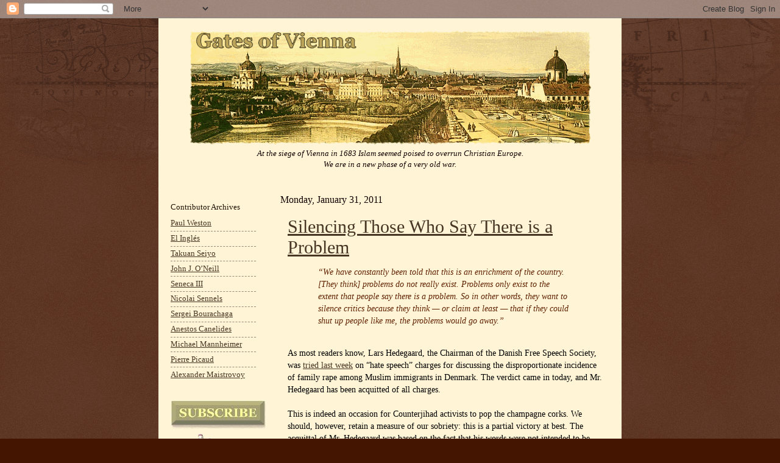

--- FILE ---
content_type: text/html; charset=UTF-8
request_url: https://gatesofvienna.blogspot.com/2011/01/silencing-those-who-say-there-is.html
body_size: 23389
content:
<!DOCTYPE html>
<html class='v2' dir='ltr' xmlns='http://www.w3.org/1999/xhtml' xmlns:b='http://www.google.com/2005/gml/b' xmlns:data='http://www.google.com/2005/gml/data' xmlns:expr='http://www.google.com/2005/gml/expr'>
<head>
<link href='https://www.blogger.com/static/v1/widgets/335934321-css_bundle_v2.css' rel='stylesheet' type='text/css'/>
<meta content='IE=EmulateIE7' http-equiv='X-UA-Compatible'/>
<meta content='width=1100' name='viewport'/>
<meta content='text/html; charset=UTF-8' http-equiv='Content-Type'/>
<meta content='blogger' name='generator'/>
<link href='https://gatesofvienna.blogspot.com/favicon.ico' rel='icon' type='image/x-icon'/>
<link href='http://gatesofvienna.blogspot.com/2011/01/silencing-those-who-say-there-is.html' rel='canonical'/>
<link rel="alternate" type="application/atom+xml" title="Gates of Vienna - Atom" href="https://gatesofvienna.blogspot.com/feeds/posts/default" />
<link rel="alternate" type="application/rss+xml" title="Gates of Vienna - RSS" href="https://gatesofvienna.blogspot.com/feeds/posts/default?alt=rss" />
<link rel="service.post" type="application/atom+xml" title="Gates of Vienna - Atom" href="https://www.blogger.com/feeds/8651944/posts/default" />

<!--Can't find substitution for tag [blog.ieCssRetrofitLinks]-->
<link href='https://i.ytimg.com/vi/y4aX3afcFCw/hqdefault.jpg' rel='image_src'/>
<meta content='http://gatesofvienna.blogspot.com/2011/01/silencing-those-who-say-there-is.html' property='og:url'/>
<meta content='Silencing Those Who Say There is a Problem' property='og:title'/>
<meta content='“We have constantly been told that this is an enrichment of the country. [They think] problems do not really exist. Problems only exist to t...' property='og:description'/>
<meta content='https://lh3.googleusercontent.com/blogger_img_proxy/AEn0k_sRz1HD5xIb_16_Sbxjr5AjMDMzrlBoFs2aLPZCG7mZE8qteu60lpHmGk0i6detxjL28CrxGuVG5IavinjZeJKC4SDtNbrE5IEYR_BGjm6Kj2C1=w1200-h630-n-k-no-nu' property='og:image'/>
<title>Gates of Vienna: Silencing Those Who Say There is a Problem</title>
<style id='page-skin-1' type='text/css'><!--
/*
-----------------------------------------------
Blogger    Template Style
Name:      Gates of Vienna Reloaded
Designers: Natalie Koshkina and Baron Bodissey
URL:       www.birdbrainblog.com
Notes:     Based on Josh Peterson's 'Watermark' at noaesthetic.com
----------------------------------------------- */
/* Variable definitions
====================
<Variable name="keycolor" description="Main Color" type="color" default="#c0a154"/>
<Group description="Page Text" selector=".main-inner">
<Variable name="body.font" description="Font" type="font"
default="normal normal 14px Arial, Tahoma, Helvetica, FreeSans, sans-serif"/>
<Variable name="body.text.color" description="Text Color" type="color" default="#333333"/>
</Group>
<Group description="Backgrounds" selector=".main-inner">
<Variable name="body.background.color" description="Outer Background" type="color" default="#c0a154"/>
<Variable name="footer.background.color" description="Footer Background" type="color" default="transparent"/>
</Group>
<Group description="Links" selector=".main-inner">
<Variable name="link.color" description="Link Color" type="color" default="#cc3300"/>
<Variable name="link.visited.color" description="Visited Color" type="color" default="#993322"/>
<Variable name="link.hover.color" description="Hover Color" type="color" default="#ff3300"/>
</Group>
<Group description="Blog Title" selector=".header">
<Variable name="header.font" description="Title Font" type="font"
default="normal normal 45px Georgia, Utopia, 'Palatino Linotype', Palatino, serif"/>
<Variable name="header.text.color" description="Title Color" type="color" default="#ffffff" />
<Variable name="description.text.color" description="Description Color" type="color"
default="#997755" />
</Group>
<Group description="Tabs Text" selector=".tabs-outer .PageList">
<Variable name="tabs.font" description="Font" type="font"
default="normal normal 20px Georgia, Utopia, 'Palatino Linotype', Palatino, serif"/>
<Variable name="tabs.text.color" description="Text Color" type="color" default="#473624"/>
<Variable name="tabs.selected.text.color" description="Selected Color" type="color" default="#000000"/>
</Group>
<Group description="Tabs Background" selector=".tabs-outer .PageList">
<Variable name="tabs.background.color" description="Background Color" type="color" default="transparent"/>
<Variable name="tabs.separator.color" description="Separator Color" type="color" default="#441500"/>
</Group>
<Group description="Date Header" selector=".Blog">
<Variable name="date.font" description="Font" type="font"
default="normal normal 16px Arial, Tahoma, Helvetica, FreeSans, sans-serif"/>
<Variable name="date.text.color" description="Text Color" type="color" default="#997755"/>
</Group>
<Group description="Post" selector=".post">
<Variable name="post.title.font" description="Title Font" type="font"
default="normal normal 24px Georgia, Utopia, 'Palatino Linotype', Palatino, serif"/>
<Variable name="post.background.color" description="Background Color" type="color" default="transparent"/>
<Variable name="post.border.color" description="Border Color" type="color" default="#ccbb99" />
</Group>
<Group description="Post Footer" selector=".post-footer">
<Variable name="post.footer.text.color" description="Text Color" type="color" default="#997755"/>
</Group>
<Group description="Gadgets" selector=".sidebar .widget">
<Variable name="widget.title.font" description="Title Font" type="font"
default="normal normal 20px Georgia, Utopia, 'Palatino Linotype', Palatino, serif"/>
<Variable name="widget.title.text.color" description="Title Color" type="color" default="#000000"/>
<Variable name="widget.alternate.text.color" description="Alternate Color" type="color" default="#777777"/>
</Group>
<Group description="Footer" selector=".footer-inner">
<Variable name="footer.text.color" description="Text Color" type="color" default="#332211"/>
<Variable name="footer.widget.title.text.color" description="Gadget Title Color" type="color" default="#211104"/>
</Group>
<Group description="Footer Links" selector=".footer-inner">
<Variable name="footer.link.color" description="Link Color" type="color" default="#473624"/>
<Variable name="footer.link.visited.color" description="Visited Color" type="color" default="#716e6c"/>
<Variable name="footer.link.hover.color" description="Hover Color" type="color" default="#956839"/>
</Group>
<Variable name="body.background" description="Body Background" type="background"
color="#441500" default="$(color) url(http://www.blogblog.com/1kt/watermark/body_background_birds.png) repeat scroll top left"/>
<Variable name="body.background.overlay" description="Overlay Background" type="background" color="#441500"
default="transparent url(http://www.blogblog.com/1kt/watermark/body_overlay_birds.png) no-repeat scroll top right"/>
<Variable name="body.background.overlay.height" description="Overlay Background Height" type="length" default="121px"/>
<Variable name="tabs.background.inner" description="Tabs Background Inner" type="url" default="none"/>
<Variable name="tabs.background.outer" description="Tabs Background Outer" type="url" default="none"/>
<Variable name="tabs.border.size" description="Tabs Border Size" type="length" default="0"/>
<Variable name="tabs.shadow.spread" description="Tabs Shadow Spread" type="length" default="0"/>
<Variable name="main.padding.top" description="Main Padding Top" type="length" default="15px"/>
<Variable name="main.cap.height" description="Main Cap Height" type="length" default="0"/>
<Variable name="main.cap.image" description="Main Cap Image" type="url" default="none"/>
<Variable name="main.cap.overlay" description="Main Cap Overlay" type="url" default="none"/>
<Variable name="main.background" description="Main Background" type="background"
default="transparent none no-repeat scroll top left"/>
<Variable name="post.background.url" description="Post Background URL" type="url"
default="url(http://www.blogblog.com/1kt/watermark/post_background_birds.png)"/>
<Variable name="post.border.size" description="Post Border Size" type="length" default="1px"/>
<Variable name="post.border.style" description="Post Border Style" type="string" default="dotted"/>
<Variable name="post.shadow.spread" description="Post Shadow Spread" type="length" default="0"/>
<Variable name="footer.background" description="Footer Background" type="background"
color="#110000" default="$(color) url(http://www.blogblog.com/1kt/watermark/body_background_navigator.png) repeat scroll top left"/>
<Variable name="startSide" description="Side where text starts in blog language" type="automatic" default="left"/>
<Variable name="endSide" description="Side where text ends in blog language" type="automatic" default="right"/>
*/
/* Use this with templates/1ktemplate-*.html */
/* Content
----------------------------------------------- */
body {
font: normal normal 14px Georgia, Utopia, 'Palatino Linotype', Palatino, serif;;
color: #332211;
background: #441500 url(//www.blogblog.com/1kt/watermark/body_background_navigator.png) repeat scroll top left;
}
blockquote {
color: #602000;
padding: 0 10px;
}
html body .content-outer {
min-width: 0;
max-width: 100%;
width: 100%;
}
.content-outer {
font-size: 92%;
}
a:link {
text-decoration:underline;
color: #473624;
}
a:visited {
text-decoration:underline;
color: #716e6c;
}
a:hover {
text-decoration:underline;
color: #956839;
}
.body-fauxcolumns .cap-top {
margin-top: 30px;
background: transparent url(//www.blogblog.com/1kt/watermark/body_overlay_navigator.png) no-repeat scroll top center;
height: 256px;
}
.content-inner {
padding: 0;
}
/* Header
----------------------------------------------- */
.header-inner .Header .titlewrapper,
.header-inner .Header .descriptionwrapper {
padding-left: 20px;
padding-right: 20px;
}
.Header h1 {
font: normal normal 45px Georgia, Utopia, 'Palatino Linotype', Palatino, serif;
color: #ffffff;
text-shadow: 2px 2px rgba(0, 0, 0, .1);
}
.Header h1 a {
color: #ffffff;
}
.Header .description {
font-size: 100%;
color: #110000;
font-style: italic;
}
.Header {
background-color: #fff5d6;
}
/* Tabs
----------------------------------------------- */
.tabs-inner .section {
margin: 0 20px;
}
.tabs-inner .PageList, .tabs-inner .LinkList, .tabs-inner .Labels {
margin-left: -11px;
margin-right: -11px;
background-color: transparent;
border-top: 0 solid #ffffff;
border-bottom: 0 solid #ffffff;
-moz-box-shadow: 0 0 0 rgba(0, 0, 0, .3);
-webkit-box-shadow: 0 0 0 rgba(0, 0, 0, .3);
-goog-ms-box-shadow: 0 0 0 rgba(0, 0, 0, .3);
box-shadow: 0 0 0 rgba(0, 0, 0, .3);
}
.tabs-inner .PageList .widget-content,
.tabs-inner .LinkList .widget-content,
.tabs-inner .Labels .widget-content {
margin: -3px -11px;
background: transparent none  no-repeat scroll right;
}
.tabs-inner .widget ul {
padding: 2px 25px;
max-height: 34px;
background: transparent none no-repeat scroll left;
}
.tabs-inner .widget li {
border: none;
}
.tabs-inner .widget li a {
display: inline-block;
padding: .25em 1em;
font: normal normal 20px Georgia, Utopia, 'Palatino Linotype', Palatino, serif;
color: #ffcc77;
border-right: 1px solid #776655;
}
.tabs-inner .widget li:first-child a {
border-left: 1px solid #776655;
}
.tabs-inner .widget li.selected a, .tabs-inner .widget li a:hover {
color: #ffffff;
}
/* Headings
----------------------------------------------- */
h2 {
font: normal normal 13px Georgia, Utopia, 'Palatino Linotype', Palatino, serif;;
color: #211104;
margin: 0 0 .5em;
}
h2.date-header {
font: normal normal 16px Georgia, Utopia, 'Palatino Linotype', Palatino, serif;;
color: #110000;
}
/* Main
----------------------------------------------- */
.main-inner .column-center-inner,
.main-inner .column-left-inner,
.main-inner .column-right-inner {
padding: 0 5px;
}
.main-outer {
margin-top: 0;
background: transparent none no-repeat scroll top left;
}
.main-inner {
padding-top: 15px;
background-color: #fff5d6;
}
.main-cap-top {
position: relative;
}
.main-cap-top .cap-right {
position: absolute;
height: 0;
width: 100%;
bottom: 0;
background: transparent none repeat-x scroll bottom center;
}
.main-cap-top .cap-left {
position: absolute;
height: 245px;
width: 280px;
right: 0;
bottom: 0;
background: transparent none no-repeat scroll bottom left;
}
/* Posts
----------------------------------------------- */
.post-outer {
padding: 10px 12px;
margin: 0 0 25px;
background: #fff5d6;
border: none
-moz-box-shadow: 0 0 0 rgba(0, 0, 0, .1);
-webkit-box-shadow: 0 0 0 rgba(0, 0, 0, .1);
-goog-ms-box-shadow: 0 0 0 rgba(0, 0, 0, .1);
box-shadow: 0 0 0 rgba(0, 0, 0, .1);
}
h3.post-title {
font: normal normal 30px Georgia, Utopia, 'Palatino Linotype', Palatino, serif;
margin: 0;
}
.comments h4 {
font: normal normal 30px Georgia, Utopia, 'Palatino Linotype', Palatino, serif;
margin: 1em 0 0;
}
.post-body {
color: #000000;
font-size: 105%;
line-height: 1.5;
position: relative;
}
.post-header {
margin: 0 0 1em;
color: #332211;
}
.post-footer {
margin: 10px 0 0;
padding: 10px 0 0;
color: #332211;
border-top: dashed 1px #998877;
}
#blog-pager {
font-size: 140%
}
#comments .comment-author {
padding-top: 1.5em;
border-top: dashed 1px #998877;
background-position: 0 1.5em;
}
#comments .comment-author:first-child {
padding-top: 0;
border-top: none;
}
.avatar-image-container {
margin: .2em 0 0;
}
/* Widgets
----------------------------------------------- */
.widget ul, .widget #ArchiveList ul.flat {
padding: 0;
list-style: none;
font-family: Georgia;
font-size: 9.5pt;
}
.widget ul li, .widget #ArchiveList ul.flat li {
padding: .35em 0;
text-indent: 0;
border-top: dashed 1px #998877;
}
.widget ul li:first-child, .widget #ArchiveList ul.flat li:first-child {
border-top: none;
}
.widget .post-body ul {
list-style: disc;
}
.widget .post-body ul li {
border: none;
}
.widget .zippy {
color: #998877;
}
.post-body img, .post-body .tr-caption-container, .Profile img, .Image img,
.BlogList .item-thumbnail img {
padding: 5px;
}
.post-body img, .post-body .tr-caption-container {
padding: 0px;
}
.post-body .tr-caption-container {
color: #333333;
}
.post-body .tr-caption-container img {
padding: 0;
background: transparent;
border: none;
-moz-box-shadow: 0 0 0 rgba(0, 0, 0, .1);
-webkit-box-shadow: 0 0 0 rgba(0, 0, 0, .1);
-goog-ms-box-shadow: 0 0 0 rgba(0, 0, 0, .1);
box-shadow: 0 0 0 rgba(0, 0, 0, .1);
}
/* Footer
----------------------------------------------- */
.footer-outer {
color:#ffffff;
background: #110000 url(//www.blogblog.com/1kt/watermark/body_background_navigator.png) repeat scroll top left;
}
.footer-outer a {
color: #ffcc66;
}
.footer-outer a:visited {
color: #ff9966;
}
.footer-outer a:hover {
color: #956839;
}
.footer-outer .widget h2 {
color: #211104;
}
#header-inner img {margin: 0 auto !important;}
#header-inner {text-align:center !important;} /*include this line if you are using Template Designer*/

--></style>
<style id='template-skin-1' type='text/css'><!--
body {
min-width: 760px;
}
.content-outer, .content-fauxcolumn-outer, .region-inner {
min-width: 760px;
max-width: 760px;
_width: 760px;
}
.main-inner .columns {
padding-left: 180px;
padding-right: 0px;
}
.main-inner .fauxcolumn-center-outer {
left: 180px;
right: 0px;
/* IE6 does not respect left and right together */
_width: expression(this.parentNode.offsetWidth -
parseInt("180px") -
parseInt("0px") + 'px');
}
.main-inner .fauxcolumn-left-outer {
width: 180px;
}
.main-inner .fauxcolumn-right-outer {
width: 0px;
}
.main-inner .column-left-outer {
width: 180px;
right: 100%;
margin-left: -180px;
}
.main-inner .column-right-outer {
width: 0px;
margin-right: -0px;
}
#layout {
min-width: 0;
}
#layout .content-outer {
min-width: 0;
width: 800px;
}
#layout .region-inner {
min-width: 0;
width: auto;
}
--></style>
<!--COMM-NUM-STARTS-->
<style type='text/css'>
.comm-num a:link, .comm-num a:visited {
color: #29303B
text-decoration: none !important;
width: 50px;
height: 48px;
float: right;
display: block;
margin-right: 5px;
margin-top: -15px; /*comments-counter position*/
text-align: center;
font-family: Georgia; 'Times New Roman';
font-size: 15px;
font-weight: normal;
}

.comm-num a:hover, .comm-num a:active {
color: gray !important;
text-decoration: none !important;
}
</style>
<!--COMM-NUM-STOPS-->
<link href='http://ifps-images.s3.amazonaws.com/wp-content/uploads/sobieski.ico' rel='shortcut icon'/>
<link href="//ifps-images.s3.amazonaws.com/wp-content/uploads/sobieski.ico" rel="icon">
<link href='https://www.blogger.com/dyn-css/authorization.css?targetBlogID=8651944&amp;zx=8c4efdaf-ee7d-43da-864e-91addf15de57' media='none' onload='if(media!=&#39;all&#39;)media=&#39;all&#39;' rel='stylesheet'/><noscript><link href='https://www.blogger.com/dyn-css/authorization.css?targetBlogID=8651944&amp;zx=8c4efdaf-ee7d-43da-864e-91addf15de57' rel='stylesheet'/></noscript>
<meta name='google-adsense-platform-account' content='ca-host-pub-1556223355139109'/>
<meta name='google-adsense-platform-domain' content='blogspot.com'/>

</head>
<body class='loading'>
<div class='navbar section' id='navbar'><div class='widget Navbar' data-version='1' id='Navbar1'><script type="text/javascript">
    function setAttributeOnload(object, attribute, val) {
      if(window.addEventListener) {
        window.addEventListener('load',
          function(){ object[attribute] = val; }, false);
      } else {
        window.attachEvent('onload', function(){ object[attribute] = val; });
      }
    }
  </script>
<div id="navbar-iframe-container"></div>
<script type="text/javascript" src="https://apis.google.com/js/platform.js"></script>
<script type="text/javascript">
      gapi.load("gapi.iframes:gapi.iframes.style.bubble", function() {
        if (gapi.iframes && gapi.iframes.getContext) {
          gapi.iframes.getContext().openChild({
              url: 'https://www.blogger.com/navbar/8651944?po\x3d3342816390176872971\x26origin\x3dhttps://gatesofvienna.blogspot.com',
              where: document.getElementById("navbar-iframe-container"),
              id: "navbar-iframe"
          });
        }
      });
    </script><script type="text/javascript">
(function() {
var script = document.createElement('script');
script.type = 'text/javascript';
script.src = '//pagead2.googlesyndication.com/pagead/js/google_top_exp.js';
var head = document.getElementsByTagName('head')[0];
if (head) {
head.appendChild(script);
}})();
</script>
</div></div>
<div class='body-fauxcolumns'>
<div class='fauxcolumn-outer body-fauxcolumn-outer'>
<div class='cap-top'>
<div class='cap-left'></div>
<div class='cap-right'></div>
</div>
<div class='fauxborder-left'>
<div class='fauxborder-right'></div>
<div class='fauxcolumn-inner'>
</div>
</div>
<div class='cap-bottom'>
<div class='cap-left'></div>
<div class='cap-right'></div>
</div>
</div>
</div>
<div class='content'>
<div class='content-fauxcolumns'>
<div class='fauxcolumn-outer content-fauxcolumn-outer'>
<div class='cap-top'>
<div class='cap-left'></div>
<div class='cap-right'></div>
</div>
<div class='fauxborder-left'>
<div class='fauxborder-right'></div>
<div class='fauxcolumn-inner'>
</div>
</div>
<div class='cap-bottom'>
<div class='cap-left'></div>
<div class='cap-right'></div>
</div>
</div>
</div>
<div class='content-outer'>
<div class='content-cap-top cap-top'>
<div class='cap-left'></div>
<div class='cap-right'></div>
</div>
<div class='fauxborder-left content-fauxborder-left'>
<div class='fauxborder-right content-fauxborder-right'></div>
<div class='content-inner'>
<header>
<div class='header-outer'>
<div class='header-cap-top cap-top'>
<div class='cap-left'></div>
<div class='cap-right'></div>
</div>
<div class='fauxborder-left header-fauxborder-left'>
<div class='fauxborder-right header-fauxborder-right'></div>
<div class='region-inner header-inner'>
<div class='header section' id='header'><div class='widget Header' data-version='1' id='Header1'>
<div id='header-inner'>
<a href='https://gatesofvienna.blogspot.com/' style='display: block'>
<img alt="Gates of Vienna" height="207px; " id="Header1_headerimg" src="https://lh3.googleusercontent.com/blogger_img_proxy/AEn0k_vRmQDFWr3ceWrp1EQpKPtKiCcnBK6iQ9OsNhLYFUvBWz1a4FWeMg-kqWdCyIlKsf_jv305-WuioNTonU8hAO4I5V2S0vL5uyymwNw=s0-d" style="display: block" width="659px; ">
</a>
<div class='descriptionwrapper'>
<p class='description'><span>At the siege of Vienna in 1683 Islam seemed poised to overrun Christian Europe.<br>We are in a new phase of a very old war.</span></p>
</div>
</div>
</div></div>
</div>
</div>
<div class='header-cap-bottom cap-bottom'>
<div class='cap-left'></div>
<div class='cap-right'></div>
</div>
</div>
</header>
<div class='tabs-outer'>
<div class='tabs-cap-top cap-top'>
<div class='cap-left'></div>
<div class='cap-right'></div>
</div>
<div class='fauxborder-left tabs-fauxborder-left'>
<div class='fauxborder-right tabs-fauxborder-right'></div>
<div class='region-inner tabs-inner'>
<div class='tabs no-items section' id='crosscol'></div>
<div class='tabs no-items section' id='crosscol-overflow'></div>
</div>
</div>
<div class='tabs-cap-bottom cap-bottom'>
<div class='cap-left'></div>
<div class='cap-right'></div>
</div>
</div>
<div class='main-outer'>
<div class='main-cap-top cap-top'>
<div class='cap-left'></div>
<div class='cap-right'></div>
</div>
<div class='fauxborder-left main-fauxborder-left'>
<div class='fauxborder-right main-fauxborder-right'></div>
<div class='region-inner main-inner'>
<div class='columns fauxcolumns'>
<div class='fauxcolumn-outer fauxcolumn-center-outer'>
<div class='cap-top'>
<div class='cap-left'></div>
<div class='cap-right'></div>
</div>
<div class='fauxborder-left'>
<div class='fauxborder-right'></div>
<div class='fauxcolumn-inner'>
</div>
</div>
<div class='cap-bottom'>
<div class='cap-left'></div>
<div class='cap-right'></div>
</div>
</div>
<div class='fauxcolumn-outer fauxcolumn-left-outer'>
<div class='cap-top'>
<div class='cap-left'></div>
<div class='cap-right'></div>
</div>
<div class='fauxborder-left'>
<div class='fauxborder-right'></div>
<div class='fauxcolumn-inner'>
</div>
</div>
<div class='cap-bottom'>
<div class='cap-left'></div>
<div class='cap-right'></div>
</div>
</div>
<div class='fauxcolumn-outer fauxcolumn-right-outer'>
<div class='cap-top'>
<div class='cap-left'></div>
<div class='cap-right'></div>
</div>
<div class='fauxborder-left'>
<div class='fauxborder-right'></div>
<div class='fauxcolumn-inner'>
</div>
</div>
<div class='cap-bottom'>
<div class='cap-left'></div>
<div class='cap-right'></div>
</div>
</div>
<!-- corrects IE6 width calculation -->
<div class='columns-inner'>
<div class='column-center-outer'>
<div class='column-center-inner'>
<div class='main section' id='main'><div class='widget Blog' data-version='1' id='Blog1'>
<div class='blog-posts hfeed'>

          <div class="date-outer">
        
<h2 class='date-header'><span>Monday, January 31, 2011</span></h2>

          <div class="date-posts">
        
<div class='post-outer'>
<div class='post hentry'>
<a name='3342816390176872971'></a>
<h3 class='post-title entry-title'>
<a href='https://gatesofvienna.blogspot.com/2011/01/silencing-those-who-say-there-is.html'>Silencing Those Who Say There is a Problem</a>
</h3>
<div class='post-header'>
<div class='post-header-line-1'></div>
</div>
<div class='post-body entry-content'>
<blockquote><i>&#8220;We have constantly been told that this is an enrichment of the country. [They think] problems do not really exist. Problems only exist to the extent that people say there is a problem. So in other words, they want to silence critics because they think &#8212; or claim at least &#8212; that if they could shut up people like me, the problems would go away.&#8221;</i></blockquote><br />As most readers know, Lars Hedegaard, the Chairman of the Danish Free Speech Society, was <a href="http://gatesofvienna.blogspot.com/2011/01/awaiting-verdict.html" target="_blank">tried last week</a> on &#8220;hate speech&#8221; charges for discussing the disproportionate incidence of family rape among Muslim immigrants in Denmark. The verdict came in today, and Mr. Hedegaard has been acquitted of all charges.<br /><br />This is indeed an occasion for Counterjihad activists to pop the champagne corks. We should, however, retain a measure of our sobriety: this is a partial victory at best. The acquittal of Mr. Hedegaard was based on the fact that his words were not intended to be public, and were thus not covered by the law &#8212; the offense defined by the &#8220;racism&#8221; statute applies solely to public speech.<br /><br />This law remains on the books in Denmark. Anyone who publicly repeats what Lars Hedegaard said, or says something similar in public, is likely to face the same charges, and may well be convicted and fined.<br /><br />And this is in <i>Denmark</i>, mind you &#8212; a country we all associate with freedom of expression.<br /><br />Below the jump is a video of an RT interview with Lars Hedegaard. It was released today, but recorded before the verdict was issued:<br /><a name="more"></a><br /><center><iframe title="YouTube video player" class="youtube-player" type="text/html" width="480" height="390" src="//www.youtube.com/embed/y4aX3afcFCw" frameborder="0" allowfullscreen></iframe></center><br />Hat tip: <a href="http://www.europenews.dk/" target="_blank">Henrik</a>.
<div style='clear: both;'></div>
</div>
<div class='post-footer'>
<div class='post-footer-line post-footer-line-1'><span class='post-author vcard'>
Posted by
<span class='fn'>Baron Bodissey</span>
</span>
<span class='post-timestamp'>
at
<a class='timestamp-link' href='https://gatesofvienna.blogspot.com/2011/01/silencing-those-who-say-there-is.html' rel='bookmark' title='permanent link'><abbr class='published' title='2011-01-31T14:16:00-05:00'>1/31/2011 02:16:00 PM</abbr></a>
</span>
<span class='post-comment-link'>
</span>
<span class='post-icons'>
<span class='item-action'>
<a href='https://www.blogger.com/email-post/8651944/3342816390176872971' title='Email Post'>
<img alt="" class="icon-action" height="13" src="//img1.blogblog.com/img/icon18_email.gif" width="18">
</a>
</span>
<span class='item-control blog-admin pid-2063860777'>
<a href='https://www.blogger.com/post-edit.g?blogID=8651944&postID=3342816390176872971&from=pencil' title='Edit Post'>
<img alt='' class='icon-action' height='18' src='https://resources.blogblog.com/img/icon18_edit_allbkg.gif' width='18'/>
</a>
</span>
</span>
<div class='post-share-buttons'>
<a class='goog-inline-block share-button sb-email' href='https://www.blogger.com/share-post.g?blogID=8651944&postID=3342816390176872971&target=email' target='_blank' title='Email This'><span class='share-button-link-text'>Email This</span></a><a class='goog-inline-block share-button sb-blog' href='https://www.blogger.com/share-post.g?blogID=8651944&postID=3342816390176872971&target=blog' onclick='window.open(this.href, "_blank", "height=270,width=475"); return false;' target='_blank' title='BlogThis!'><span class='share-button-link-text'>BlogThis!</span></a><a class='goog-inline-block share-button sb-twitter' href='https://www.blogger.com/share-post.g?blogID=8651944&postID=3342816390176872971&target=twitter' target='_blank' title='Share to X'><span class='share-button-link-text'>Share to X</span></a><a class='goog-inline-block share-button sb-facebook' href='https://www.blogger.com/share-post.g?blogID=8651944&postID=3342816390176872971&target=facebook' onclick='window.open(this.href, "_blank", "height=430,width=640"); return false;' target='_blank' title='Share to Facebook'><span class='share-button-link-text'>Share to Facebook</span></a><a class='goog-inline-block share-button sb-pinterest' href='https://www.blogger.com/share-post.g?blogID=8651944&postID=3342816390176872971&target=pinterest' target='_blank' title='Share to Pinterest'><span class='share-button-link-text'>Share to Pinterest</span></a>
</div>
</div>
<div class='post-footer-line post-footer-line-2'><span class='post-labels'>
</span>
</div>
<div class='post-footer-line post-footer-line-3'><span class='post-location'>
</span>
</div>
</div>
</div>
<div class='comments' id='comments'>
<a name='comments'></a>
<h4>
4
comments:
        
</h4>
<div id='Blog1_comments-block-wrapper'>
<dl class='avatar-comment-indent' id='comments-block'>
<script type='text/javascript'>var CommentsCounter=0;</script>
<dt class='comment-author ' id='c6666615774870591167'>
<a name='c6666615774870591167'></a>
<div class="avatar-image-container avatar-stock"><span dir="ltr"><a href="https://www.blogger.com/profile/11573228671320009061" target="" rel="nofollow" onclick="" class="avatar-hovercard" id="av-6666615774870591167-11573228671320009061"><img src="//www.blogger.com/img/blogger_logo_round_35.png" width="35" height="35" alt="" title="an EDL buck">

</a></span></div>
<a href='https://www.blogger.com/profile/11573228671320009061' rel='nofollow'>an EDL buck</a>
said...
<span class='comm-num'>
<a href='https://gatesofvienna.blogspot.com/2011/01/silencing-those-who-say-there-is.html?showComment=1296516644793#c6666615774870591167' title='Comment Link'>
<script type='text/javascript'>
CommentsCounter=CommentsCounter+1;
document.write(CommentsCounter)
</script>
</a>
</span>
</dt>
<dd class='comment-body' id='Blog1_cmt-6666615774870591167'>
<p>Go Lars! Thank the maker you got off on a tech! When i was tried for defending myself against a muzzie, i got a suspended sentence! (never punch a chap named muhammed if your white in England, the CPS dont like that sort of thing). Even though he started it! The c***!</p>
</dd>
<dd class='comment-footer'>
<span class='comment-timestamp'>
<a href='https://gatesofvienna.blogspot.com/2011/01/silencing-those-who-say-there-is.html?showComment=1296516644793#c6666615774870591167' title='comment permalink'>
1/31/2011 6:30 PM
</a>
<span class='item-control blog-admin pid-1636004758'>
<a class='comment-delete' href='https://www.blogger.com/comment/delete/8651944/6666615774870591167' title='Delete Comment'>
<img src='https://resources.blogblog.com/img/icon_delete13.gif'/>
</a>
</span>
</span>
</dd>
<dt class='comment-author ' id='c4358776489540317362'>
<a name='c4358776489540317362'></a>
<div class="avatar-image-container vcard"><span dir="ltr"><a href="https://www.blogger.com/profile/16263116486787075726" target="" rel="nofollow" onclick="" class="avatar-hovercard" id="av-4358776489540317362-16263116486787075726"><img src="https://resources.blogblog.com/img/blank.gif" width="35" height="35" class="delayLoad" style="display: none;" longdesc="//2.bp.blogspot.com/_9N_gx9NR114/TKSFPpQRkpI/AAAAAAAAAA8/54mV-Ae4WA0/S45-s35/brit%2Bflag.jpg" alt="" title="imnokuffar">

<noscript><img src="//2.bp.blogspot.com/_9N_gx9NR114/TKSFPpQRkpI/AAAAAAAAAA8/54mV-Ae4WA0/S45-s35/brit%2Bflag.jpg" width="35" height="35" class="photo" alt=""></noscript></a></span></div>
<a href='https://www.blogger.com/profile/16263116486787075726' rel='nofollow'>imnokuffar</a>
said...
<span class='comm-num'>
<a href='https://gatesofvienna.blogspot.com/2011/01/silencing-those-who-say-there-is.html?showComment=1296556648819#c4358776489540317362' title='Comment Link'>
<script type='text/javascript'>
CommentsCounter=CommentsCounter+1;
document.write(CommentsCounter)
</script>
</a>
</span>
</dt>
<dd class='comment-body' id='Blog1_cmt-4358776489540317362'>
<p>Brilliant. <br /><br />A clear exposition as to why we should fight against the criminalisation of free speech and also a clear analysis as to why Islam/Brussels and the elites have decided to indict people who disagree with having this basic freedom denied to them.<br /><br />It is tragic that Lars would even have to make these arguments or that he was prosecuted in the first place.<br /><br />Whether they like it or not the elites are going to be required by the rising revultion of the indigenous peoples of Europe to answer the questions posed by Lars.<br /><br /><br />Lars has won the battle of ideas, he is so obviously right that it takes the breath away. <br /><br />But winning a battle is not winning the war.<br /><br />The war is now being conducted and orchestrated to some extent by the rise of nationalism within Europe. For it is only the nationalists who have concrete solutions to these problems. <br /><br />End all Muslim immigration.<br /><br />Deport all terrorists to thier countries of origin or if born here imprison them indefinetly.<br /><br />Bring back the death sentence for murder and terrorism.<br /><br />End all foriegn aid.<br /><br />Get out of Afghanistan and Iraq.<br /><br />Strengthen our borders.<br /><br />Get rid of the EHRC.<br /><br />Get out of the European Union.<br /><br />That is just to start.</p>
</dd>
<dd class='comment-footer'>
<span class='comment-timestamp'>
<a href='https://gatesofvienna.blogspot.com/2011/01/silencing-those-who-say-there-is.html?showComment=1296556648819#c4358776489540317362' title='comment permalink'>
2/01/2011 5:37 AM
</a>
<span class='item-control blog-admin pid-1085476031'>
<a class='comment-delete' href='https://www.blogger.com/comment/delete/8651944/4358776489540317362' title='Delete Comment'>
<img src='https://resources.blogblog.com/img/icon_delete13.gif'/>
</a>
</span>
</span>
</dd>
<dt class='comment-author ' id='c2282464102424788182'>
<a name='c2282464102424788182'></a>
<div class="avatar-image-container avatar-stock"><span dir="ltr"><a href="https://www.blogger.com/profile/15659580168581156800" target="" rel="nofollow" onclick="" class="avatar-hovercard" id="av-2282464102424788182-15659580168581156800"><img src="//www.blogger.com/img/blogger_logo_round_35.png" width="35" height="35" alt="" title="laller">

</a></span></div>
<a href='https://www.blogger.com/profile/15659580168581156800' rel='nofollow'>laller</a>
said...
<span class='comm-num'>
<a href='https://gatesofvienna.blogspot.com/2011/01/silencing-those-who-say-there-is.html?showComment=1296593834745#c2282464102424788182' title='Comment Link'>
<script type='text/javascript'>
CommentsCounter=CommentsCounter+1;
document.write(CommentsCounter)
</script>
</a>
</span>
</dt>
<dd class='comment-body' id='Blog1_cmt-2282464102424788182'>
<p>I feel like I should correct/clarify, what&#39;s being stated as truth here.<br /><br />&quot;As most readers know, Lars Hedegaard, the Chairman of the Danish Free Speech Society, was tried last week on &#8220;hate speech&#8221; charges for discussing the disproportionate incidence of family rape among Muslim immigrants in Denmark.&quot;<br /><br />He wasn&#39;t charged BECAUSE he was discussing the above, but for the way in which he said he what he did. It&#39;s not the issue that&#39;s illegal, it&#39;s how you talk about it.<br />It&#39;s a pain, but you have to use the words &quot;some, few, many&quot; etc. Example &quot;Muslims rape their own children&quot; will land you in trouble, if you say it to enough people or plan to disseminate said statement. If however you say &quot;Some muslims rape their own children&quot; you should be fine.<br /><br />It&#39;s the wording, not the topic.<br /><br />Regards</p>
</dd>
<dd class='comment-footer'>
<span class='comment-timestamp'>
<a href='https://gatesofvienna.blogspot.com/2011/01/silencing-those-who-say-there-is.html?showComment=1296593834745#c2282464102424788182' title='comment permalink'>
2/01/2011 3:57 PM
</a>
<span class='item-control blog-admin pid-1966873242'>
<a class='comment-delete' href='https://www.blogger.com/comment/delete/8651944/2282464102424788182' title='Delete Comment'>
<img src='https://resources.blogblog.com/img/icon_delete13.gif'/>
</a>
</span>
</span>
</dd>
<dt class='comment-author ' id='c8309655223443748384'>
<a name='c8309655223443748384'></a>
<div class="avatar-image-container vcard"><span dir="ltr"><a href="https://www.blogger.com/profile/02195580946521523459" target="" rel="nofollow" onclick="" class="avatar-hovercard" id="av-8309655223443748384-02195580946521523459"><img src="https://resources.blogblog.com/img/blank.gif" width="35" height="35" class="delayLoad" style="display: none;" longdesc="//blogger.googleusercontent.com/img/b/R29vZ2xl/AVvXsEgP_io3--ojBvbMOuWFppZ-Px1uL1mVP_RZF3MPQuUtY48R9VymkruspOBKpSyEa5SZ95h4bXSB1IxRQzHwkjjIY1uAZAzbODxOyA6orCM_irnjIvC_0hxyNMieseKMgRw/s45-c/Freya+and+cats+purple+background.jpg" alt="" title="Freyja&amp;#39;s cats">

<noscript><img src="//blogger.googleusercontent.com/img/b/R29vZ2xl/AVvXsEgP_io3--ojBvbMOuWFppZ-Px1uL1mVP_RZF3MPQuUtY48R9VymkruspOBKpSyEa5SZ95h4bXSB1IxRQzHwkjjIY1uAZAzbODxOyA6orCM_irnjIvC_0hxyNMieseKMgRw/s45-c/Freya+and+cats+purple+background.jpg" width="35" height="35" class="photo" alt=""></noscript></a></span></div>
<a href='https://www.blogger.com/profile/02195580946521523459' rel='nofollow'>Freyja&#39;s cats</a>
said...
<span class='comm-num'>
<a href='https://gatesofvienna.blogspot.com/2011/01/silencing-those-who-say-there-is.html?showComment=1296630549661#c8309655223443748384' title='Comment Link'>
<script type='text/javascript'>
CommentsCounter=CommentsCounter+1;
document.write(CommentsCounter)
</script>
</a>
</span>
</dt>
<dd class='comment-body' id='Blog1_cmt-8309655223443748384'>
<p><i>A solid and extensive protection of free expression has been and remains the most effective tool to combat racism and discrimination, not outlawing certain opinions held by citizens, no matter how reprehensible they might be.</i><br /><br />(as translated from <a href="http://gatesofvienna.blogspot.com/2011/02/free-word.html#more" rel="nofollow">Jyllands-Posted</a> by Henrik Clausen)</p>
</dd>
<dd class='comment-footer'>
<span class='comment-timestamp'>
<a href='https://gatesofvienna.blogspot.com/2011/01/silencing-those-who-say-there-is.html?showComment=1296630549661#c8309655223443748384' title='comment permalink'>
2/02/2011 2:09 AM
</a>
<span class='item-control blog-admin pid-553588316'>
<a class='comment-delete' href='https://www.blogger.com/comment/delete/8651944/8309655223443748384' title='Delete Comment'>
<img src='https://resources.blogblog.com/img/icon_delete13.gif'/>
</a>
</span>
</span>
</dd>
</dl>
</div>
<p class='comment-footer'>
<a href='https://www.blogger.com/comment/fullpage/post/8651944/3342816390176872971' onclick='javascript:window.open(this.href, "bloggerPopup", "toolbar=0,location=0,statusbar=1,menubar=0,scrollbars=yes,width=640,height=500"); return false;'>Post a Comment</a>
</p>
<div id='backlinks-container'>
<div id='Blog1_backlinks-container'>
</div>
</div>
</div>
</div>

        </div></div>
      
</div>
<div class='blog-pager' id='blog-pager'>
<span id='blog-pager-newer-link'>
<a class='blog-pager-newer-link' href='https://gatesofvienna.blogspot.com/2011/01/statement-by-lars-hedegaard-on-his.html' id='Blog1_blog-pager-newer-link' title='Newer Post'>Newer Post</a>
</span>
<span id='blog-pager-older-link'>
<a class='blog-pager-older-link' href='https://gatesofvienna.blogspot.com/2011/01/art-of-strategic-citizenship-part-3.html' id='Blog1_blog-pager-older-link' title='Older Post'>Older Post</a>
</span>
<a class='home-link' href='https://gatesofvienna.blogspot.com/'>Home</a>
</div>
<div class='clear'></div>
<div class='post-feeds'>
</div>
</div></div>
</div>
</div>
<div class='column-left-outer'>
<div class='column-left-inner'>
<aside>
<div class='sidebar section' id='sidebar-left-1'><div class='widget HTML' data-version='1' id='HTML1'>
<div class='widget-content'>
<span class="Apple-style-span" style="font-family: Verdana"><p>
<h2>Contributor Archives</h2><ul><li><a target="_blank" href="http://gatesofvienna.blogspot.com/p/paul-weston.html">Paul Weston</a></li><li><a target="_blank" href="http://gatesofvienna.blogspot.com/p/el-ingles.html">El Inglés</a></li><li><a target="_blank" href="http://gatesofvienna.blogspot.com/p/takuan-seiyo.html">Takuan Seiyo</a></li><li><a target="_blank" href="http://gatesofvienna.blogspot.com/p/john-j-oneill.html">John J. O&#8217;Neill</a></li><li><a target="_blank" href="http://gatesofvienna.blogspot.com/p/seneca-iii.html">Seneca III</a></li><li><a target="_blank" href="http://gatesofvienna.blogspot.com/p/nicolai-sennels.html">Nicolai Sennels</a></li><li><a target="_blank" href="http://gatesofvienna.blogspot.com/p/sergei-bourachaga.html">Sergei Bourachaga</a></li><li><a target="_blank" href="http://gatesofvienna.blogspot.com/p/anestos-canelides.html">Anestos Canelides</a></li><li><a target="_blank" href="http://gatesofvienna.blogspot.com/p/michael-mannheimer.html">Michael Mannheimer</a></li><li><a target="_blank" href="http://gatesofvienna.blogspot.com/p/pierre-picaud.html">Pierre Picaud</a></li><li><a target="_blank" href="http://gatesofvienna.blogspot.com/p/alexander-maistrovoy.html">Alexander Maistrovoy</a></li></ul>
</p></span>
</div>
<div class='clear'></div>
</div><div class='widget HTML' data-version='1' id='HTML11'>
<div class='widget-content'>
<form name="_xclick" action="https://www.paypal.com/cgi-bin/webscr" method="post">
<input type="hidden" name="cmd" value="_xclick-subscriptions" />
<input type="hidden" name="business" value="natintel@chromatism.net" />
<input type="hidden" name="currency_code" value="USD" />
<input type="hidden" name="no_shipping" value="1" />
<input type="image" src="https://blogger.googleusercontent.com/img/b/R29vZ2xl/AVvXsEgQko8YZVM9CiNw6yzEt8tb1cDi0VFY36hC_SWVU3KyDEVqs4Do_l-3kS1R2NsZq08bJPUJS_zAdWY6c4u1-Br7a0fUOiW1KIjQ23GEnvgk0IBXRim1ZadYoqxAMJyxFnTcDJgf/s400/subscribebutton1.jpg" border="0" name="submit" alt="Donate via PayPal - it&#39;s fast, free and secure!" />
<input type="hidden" name="a3" value="15.00" />
<input type="hidden" name="p3" value="1" />
<input type="hidden" name="t3" value="M" />
<input type="hidden" name="src" value="1" />
<input type="hidden" name="sra" value="1" />
</form>
<form action="https://www.paypal.com/cgi-bin/webscr" method="post">
<input type="hidden" name="cmd" value="_xclick" />
<input type="hidden" name="business" value="natintel@chromatism.net" />
<input type="hidden" name="no_shipping" value="2" />
<input type="hidden" name="no_note" value="1" />
<input type="hidden" name="currency_code" value="USD" />
<input type="hidden" name="tax" value="0" />
<input type="hidden" name="bn" value="PP-DonationsBF" />
<input type="image" src="https://blogger.googleusercontent.com/img/b/R29vZ2xl/AVvXsEjx95yBHuCYBj7djENm3FJe8SP7Pqd9DlBTuFbgdkaQjZWQRPeNipKh2RqiXjRd76JaxnBlYSnnSla7lFUUppHGbTaJ9ynsekZW_bRa9by2PZg1KcW2cNtos3gjGHKgHggD5V2U/s400/tipcup.gif" border="0" name="submit" alt="Donate to Gates of Vienna" />
<img alt="" border="0" src="https://www.paypal.com/en_US/i/scr/pixel.gif" width="1" height="1" />
<br />
</form>
<form action="https://www.paypal.com/cgi-bin/webscr" method="post">
<input type="hidden" name="cmd" value="_xclick" />
<input type="hidden" name="business" value="natintel@chromatism.net" />
<input type="hidden" name="no_shipping" value="2" />
<input type="hidden" name="no_note" value="1" />
<input type="hidden" name="currency_code" value="USD" />
<input type="hidden" name="tax" value="0" />
<input type="hidden" name="bn" value="PP-DonationsBF" />
<input type="image" src="https://blogger.googleusercontent.com/img/b/R29vZ2xl/AVvXsEj3Keoc2kT-LaFWxDAWqP_-X2IgWUl1ycaXlUWf4hXd1nsp27Hnl5jm2GNVm-1FCcQwhzterx7I5J3HdAHUa4Bc5xCxmT1hZLQ8nKa1fl6VNE1sCAmNt_x9BGQ_-hkglAiLLv5s/s400/donatebutton1.jpg" border="0" name="submit" alt="Donate to Gates of Vienna" />
<img alt="" border="0" src="https://www.paypal.com/en_US/i/scr/pixel.gif" width="1" height="1" />
</form>
</div>
<div class='clear'></div>
</div><div class='widget BlogArchive' data-version='1' id='BlogArchive1'>
<h2>Blog Archive</h2>
<div class='widget-content'>
<div id='ArchiveList'>
<div id='BlogArchive1_ArchiveList'>
<ul class='hierarchy'>
<li class='archivedate collapsed'>
<a class='toggle' href='javascript:void(0)'>
<span class='zippy'>

        &#9658;&#160;
      
</span>
</a>
<a class='post-count-link' href='https://gatesofvienna.blogspot.com/2013/'>
2013
</a>
<span class='post-count' dir='ltr'>(71)</span>
<ul class='hierarchy'>
<li class='archivedate collapsed'>
<a class='toggle' href='javascript:void(0)'>
<span class='zippy'>

        &#9658;&#160;
      
</span>
</a>
<a class='post-count-link' href='https://gatesofvienna.blogspot.com/2013/01/'>
January
</a>
<span class='post-count' dir='ltr'>(71)</span>
</li>
</ul>
</li>
</ul>
<ul class='hierarchy'>
<li class='archivedate collapsed'>
<a class='toggle' href='javascript:void(0)'>
<span class='zippy'>

        &#9658;&#160;
      
</span>
</a>
<a class='post-count-link' href='https://gatesofvienna.blogspot.com/2012/'>
2012
</a>
<span class='post-count' dir='ltr'>(1766)</span>
<ul class='hierarchy'>
<li class='archivedate collapsed'>
<a class='toggle' href='javascript:void(0)'>
<span class='zippy'>

        &#9658;&#160;
      
</span>
</a>
<a class='post-count-link' href='https://gatesofvienna.blogspot.com/2012/12/'>
December
</a>
<span class='post-count' dir='ltr'>(140)</span>
</li>
</ul>
<ul class='hierarchy'>
<li class='archivedate collapsed'>
<a class='toggle' href='javascript:void(0)'>
<span class='zippy'>

        &#9658;&#160;
      
</span>
</a>
<a class='post-count-link' href='https://gatesofvienna.blogspot.com/2012/11/'>
November
</a>
<span class='post-count' dir='ltr'>(163)</span>
</li>
</ul>
<ul class='hierarchy'>
<li class='archivedate collapsed'>
<a class='toggle' href='javascript:void(0)'>
<span class='zippy'>

        &#9658;&#160;
      
</span>
</a>
<a class='post-count-link' href='https://gatesofvienna.blogspot.com/2012/10/'>
October
</a>
<span class='post-count' dir='ltr'>(157)</span>
</li>
</ul>
<ul class='hierarchy'>
<li class='archivedate collapsed'>
<a class='toggle' href='javascript:void(0)'>
<span class='zippy'>

        &#9658;&#160;
      
</span>
</a>
<a class='post-count-link' href='https://gatesofvienna.blogspot.com/2012/09/'>
September
</a>
<span class='post-count' dir='ltr'>(158)</span>
</li>
</ul>
<ul class='hierarchy'>
<li class='archivedate collapsed'>
<a class='toggle' href='javascript:void(0)'>
<span class='zippy'>

        &#9658;&#160;
      
</span>
</a>
<a class='post-count-link' href='https://gatesofvienna.blogspot.com/2012/08/'>
August
</a>
<span class='post-count' dir='ltr'>(163)</span>
</li>
</ul>
<ul class='hierarchy'>
<li class='archivedate collapsed'>
<a class='toggle' href='javascript:void(0)'>
<span class='zippy'>

        &#9658;&#160;
      
</span>
</a>
<a class='post-count-link' href='https://gatesofvienna.blogspot.com/2012/07/'>
July
</a>
<span class='post-count' dir='ltr'>(140)</span>
</li>
</ul>
<ul class='hierarchy'>
<li class='archivedate collapsed'>
<a class='toggle' href='javascript:void(0)'>
<span class='zippy'>

        &#9658;&#160;
      
</span>
</a>
<a class='post-count-link' href='https://gatesofvienna.blogspot.com/2012/06/'>
June
</a>
<span class='post-count' dir='ltr'>(134)</span>
</li>
</ul>
<ul class='hierarchy'>
<li class='archivedate collapsed'>
<a class='toggle' href='javascript:void(0)'>
<span class='zippy'>

        &#9658;&#160;
      
</span>
</a>
<a class='post-count-link' href='https://gatesofvienna.blogspot.com/2012/05/'>
May
</a>
<span class='post-count' dir='ltr'>(159)</span>
</li>
</ul>
<ul class='hierarchy'>
<li class='archivedate collapsed'>
<a class='toggle' href='javascript:void(0)'>
<span class='zippy'>

        &#9658;&#160;
      
</span>
</a>
<a class='post-count-link' href='https://gatesofvienna.blogspot.com/2012/04/'>
April
</a>
<span class='post-count' dir='ltr'>(152)</span>
</li>
</ul>
<ul class='hierarchy'>
<li class='archivedate collapsed'>
<a class='toggle' href='javascript:void(0)'>
<span class='zippy'>

        &#9658;&#160;
      
</span>
</a>
<a class='post-count-link' href='https://gatesofvienna.blogspot.com/2012/03/'>
March
</a>
<span class='post-count' dir='ltr'>(131)</span>
</li>
</ul>
<ul class='hierarchy'>
<li class='archivedate collapsed'>
<a class='toggle' href='javascript:void(0)'>
<span class='zippy'>

        &#9658;&#160;
      
</span>
</a>
<a class='post-count-link' href='https://gatesofvienna.blogspot.com/2012/02/'>
February
</a>
<span class='post-count' dir='ltr'>(135)</span>
</li>
</ul>
<ul class='hierarchy'>
<li class='archivedate collapsed'>
<a class='toggle' href='javascript:void(0)'>
<span class='zippy'>

        &#9658;&#160;
      
</span>
</a>
<a class='post-count-link' href='https://gatesofvienna.blogspot.com/2012/01/'>
January
</a>
<span class='post-count' dir='ltr'>(134)</span>
</li>
</ul>
</li>
</ul>
<ul class='hierarchy'>
<li class='archivedate expanded'>
<a class='toggle' href='javascript:void(0)'>
<span class='zippy toggle-open'>

        &#9660;&#160;
      
</span>
</a>
<a class='post-count-link' href='https://gatesofvienna.blogspot.com/2011/'>
2011
</a>
<span class='post-count' dir='ltr'>(1789)</span>
<ul class='hierarchy'>
<li class='archivedate collapsed'>
<a class='toggle' href='javascript:void(0)'>
<span class='zippy'>

        &#9658;&#160;
      
</span>
</a>
<a class='post-count-link' href='https://gatesofvienna.blogspot.com/2011/12/'>
December
</a>
<span class='post-count' dir='ltr'>(152)</span>
</li>
</ul>
<ul class='hierarchy'>
<li class='archivedate collapsed'>
<a class='toggle' href='javascript:void(0)'>
<span class='zippy'>

        &#9658;&#160;
      
</span>
</a>
<a class='post-count-link' href='https://gatesofvienna.blogspot.com/2011/11/'>
November
</a>
<span class='post-count' dir='ltr'>(159)</span>
</li>
</ul>
<ul class='hierarchy'>
<li class='archivedate collapsed'>
<a class='toggle' href='javascript:void(0)'>
<span class='zippy'>

        &#9658;&#160;
      
</span>
</a>
<a class='post-count-link' href='https://gatesofvienna.blogspot.com/2011/10/'>
October
</a>
<span class='post-count' dir='ltr'>(142)</span>
</li>
</ul>
<ul class='hierarchy'>
<li class='archivedate collapsed'>
<a class='toggle' href='javascript:void(0)'>
<span class='zippy'>

        &#9658;&#160;
      
</span>
</a>
<a class='post-count-link' href='https://gatesofvienna.blogspot.com/2011/09/'>
September
</a>
<span class='post-count' dir='ltr'>(129)</span>
</li>
</ul>
<ul class='hierarchy'>
<li class='archivedate collapsed'>
<a class='toggle' href='javascript:void(0)'>
<span class='zippy'>

        &#9658;&#160;
      
</span>
</a>
<a class='post-count-link' href='https://gatesofvienna.blogspot.com/2011/08/'>
August
</a>
<span class='post-count' dir='ltr'>(154)</span>
</li>
</ul>
<ul class='hierarchy'>
<li class='archivedate collapsed'>
<a class='toggle' href='javascript:void(0)'>
<span class='zippy'>

        &#9658;&#160;
      
</span>
</a>
<a class='post-count-link' href='https://gatesofvienna.blogspot.com/2011/07/'>
July
</a>
<span class='post-count' dir='ltr'>(146)</span>
</li>
</ul>
<ul class='hierarchy'>
<li class='archivedate collapsed'>
<a class='toggle' href='javascript:void(0)'>
<span class='zippy'>

        &#9658;&#160;
      
</span>
</a>
<a class='post-count-link' href='https://gatesofvienna.blogspot.com/2011/06/'>
June
</a>
<span class='post-count' dir='ltr'>(135)</span>
</li>
</ul>
<ul class='hierarchy'>
<li class='archivedate collapsed'>
<a class='toggle' href='javascript:void(0)'>
<span class='zippy'>

        &#9658;&#160;
      
</span>
</a>
<a class='post-count-link' href='https://gatesofvienna.blogspot.com/2011/05/'>
May
</a>
<span class='post-count' dir='ltr'>(151)</span>
</li>
</ul>
<ul class='hierarchy'>
<li class='archivedate collapsed'>
<a class='toggle' href='javascript:void(0)'>
<span class='zippy'>

        &#9658;&#160;
      
</span>
</a>
<a class='post-count-link' href='https://gatesofvienna.blogspot.com/2011/04/'>
April
</a>
<span class='post-count' dir='ltr'>(147)</span>
</li>
</ul>
<ul class='hierarchy'>
<li class='archivedate collapsed'>
<a class='toggle' href='javascript:void(0)'>
<span class='zippy'>

        &#9658;&#160;
      
</span>
</a>
<a class='post-count-link' href='https://gatesofvienna.blogspot.com/2011/03/'>
March
</a>
<span class='post-count' dir='ltr'>(147)</span>
</li>
</ul>
<ul class='hierarchy'>
<li class='archivedate collapsed'>
<a class='toggle' href='javascript:void(0)'>
<span class='zippy'>

        &#9658;&#160;
      
</span>
</a>
<a class='post-count-link' href='https://gatesofvienna.blogspot.com/2011/02/'>
February
</a>
<span class='post-count' dir='ltr'>(172)</span>
</li>
</ul>
<ul class='hierarchy'>
<li class='archivedate expanded'>
<a class='toggle' href='javascript:void(0)'>
<span class='zippy toggle-open'>

        &#9660;&#160;
      
</span>
</a>
<a class='post-count-link' href='https://gatesofvienna.blogspot.com/2011/01/'>
January
</a>
<span class='post-count' dir='ltr'>(155)</span>
<ul class='posts'>
<li><a href='https://gatesofvienna.blogspot.com/2011/01/gates-of-vienna-news-feed-1312011.html'>Gates of Vienna News Feed 1/31/2011</a></li>
<li><a href='https://gatesofvienna.blogspot.com/2011/01/its-official-obama-is-ready-to-accept.html'>It&#8217;s Official: Obama is Ready to Accept the Muslim...</a></li>
<li><a href='https://gatesofvienna.blogspot.com/2011/01/andrew-bostom-on-muslim-brotherhood-in.html'>Andrew Bostom on the Muslim Brotherhood in Egypt</a></li>
<li><a href='https://gatesofvienna.blogspot.com/2011/01/pat-condell-in-swedish.html'>Pat Condell in Swedish</a></li>
<li><a href='https://gatesofvienna.blogspot.com/2011/01/statement-by-lars-hedegaard-on-his.html'>Statement by Lars Hedegaard on his Acquittal</a></li>
<li><a href='https://gatesofvienna.blogspot.com/2011/01/silencing-those-who-say-there-is.html'>Silencing Those Who Say There is a Problem</a></li>
<li><a href='https://gatesofvienna.blogspot.com/2011/01/art-of-strategic-citizenship-part-3.html'>The Art of Strategic Citizenship &#8212; Part 3</a></li>
<li><a href='https://gatesofvienna.blogspot.com/2011/01/gates-of-vienna-news-feed-1302011.html'>Gates of Vienna News Feed 1/30/2011</a></li>
<li><a href='https://gatesofvienna.blogspot.com/2011/01/m-80s-for-mosque-in-dearborn.html'>M-80s for a Mosque in Dearborn</a></li>
<li><a href='https://gatesofvienna.blogspot.com/2011/01/leftists-and-mujahideen-on-streets-of.html'>Leftists and Mujahideen on the Streets of Toronto</a></li>
<li><a href='https://gatesofvienna.blogspot.com/2011/01/whose-tent.html'>Whose Tent?</a></li>
<li><a href='https://gatesofvienna.blogspot.com/2011/01/gates-of-vienna-news-feed-1292011.html'>Gates of Vienna News Feed 1/29/2011</a></li>
<li><a href='https://gatesofvienna.blogspot.com/2011/01/pat-condell-in-hungarian.html'>Pat Condell in Hungarian</a></li>
<li><a href='https://gatesofvienna.blogspot.com/2011/01/dymphnas-excellent-medical-adventure.html'>Dymphna&#8217;s Excellent Medical Adventure, #463</a></li>
<li><a href='https://gatesofvienna.blogspot.com/2011/01/brief-interruption.html'>We Resume Normal Service</a></li>
<li><a href='https://gatesofvienna.blogspot.com/2011/01/pat-condell-in-danish.html'>Pat Condell in Danish</a></li>
<li><a href='https://gatesofvienna.blogspot.com/2011/01/news-feed-20110128.html'>Gates of Vienna News Feed 1/28/2011</a></li>
<li><a href='https://gatesofvienna.blogspot.com/2011/01/temporary-political-grouping.html'>A Temporary Political Grouping</a></li>
<li><a href='https://gatesofvienna.blogspot.com/2011/01/polishing-our-halos.html'>Polishing Our Halos</a></li>
<li><a href='https://gatesofvienna.blogspot.com/2011/01/pat-condell-in-german.html'>Pat Condell in German</a></li>
<li><a href='https://gatesofvienna.blogspot.com/2011/01/geert-wilders-supports-elisabeths-voice.html'>Geert Wilders Supports Elisabeth&#8217;s Voice</a></li>
<li><a href='https://gatesofvienna.blogspot.com/2011/01/ugly-reality-in-europe.html'>The Ugly Reality in Europe</a></li>
<li><a href='https://gatesofvienna.blogspot.com/2011/01/cairo-allahu-akhbar.html'>Cairo: &#8220;Allahu Akhbar!&#8221;</a></li>
<li><a href='https://gatesofvienna.blogspot.com/2011/01/kevin-carroll-talks-to-bbc.html'>Kevin Carroll Talks to the BBC</a></li>
<li><a href='https://gatesofvienna.blogspot.com/2011/01/interview-with-wormtongue.html'>Interview With Wormtongue</a></li>
<li><a href='https://gatesofvienna.blogspot.com/2011/01/gates-of-vienna-news-feed-1272011.html'>Gates of Vienna News Feed 1/27/2011</a></li>
<li><a href='https://gatesofvienna.blogspot.com/2011/01/attempted-murder-of-edl-leader.html'>Attempted Murder of EDL Leader?</a></li>
<li><a href='https://gatesofvienna.blogspot.com/2011/01/islam-by-numbers.html'>Islam by the Numbers</a></li>
<li><a href='https://gatesofvienna.blogspot.com/2011/01/sergio-redegalli-speaks-out.html'>Sergio Redegalli Speaks Out</a></li>
<li><a href='https://gatesofvienna.blogspot.com/2011/01/gates-of-vienna-news-feed-1262011.html'>Gates of Vienna News Feed 1/26/2011</a></li>
<li><a href='https://gatesofvienna.blogspot.com/2011/01/food-crises-are-caused-by.html'>Food Crises are Caused by Overpopulation</a></li>
<li><a href='https://gatesofvienna.blogspot.com/2011/01/mohammeds-daybook.html'>Mohammed&#8217;s Daybook</a></li>
<li><a href='https://gatesofvienna.blogspot.com/2011/01/gates-of-vienna-news-feed-1252011.html'>Gates of Vienna News Feed 1/25/2011</a></li>
<li><a href='https://gatesofvienna.blogspot.com/2011/01/bigamy-in-all-but-name.html'>Bigamy in All But Name</a></li>
<li><a href='https://gatesofvienna.blogspot.com/2011/01/awaiting-verdict.html'>Awaiting the Verdict</a></li>
<li><a href='https://gatesofvienna.blogspot.com/2011/01/gates-of-vienna-news-feed-1242011.html'>Gates of Vienna News Feed 1/24/2011</a></li>
<li><a href='https://gatesofvienna.blogspot.com/2011/01/ignoring-those-phobes-in-political.html'>Ignoring Those &#8217;Phobes in the Political Ghetto</a></li>
<li><a href='https://gatesofvienna.blogspot.com/2011/01/this-rising-level-of-stupidity.html'>This Rising Level of Stupidity</a></li>
<li><a href='https://gatesofvienna.blogspot.com/2011/01/opening-up-discussion.html'>Opening up the Discussion</a></li>
<li><a href='https://gatesofvienna.blogspot.com/2011/01/edl-mission-statement-final-version.html'>EDL Mission Statement: The Final Version</a></li>
<li><a href='https://gatesofvienna.blogspot.com/2011/01/terror-at-domodedovo-airport.html'>Terror at Domodedovo Airport</a></li>
<li><a href='https://gatesofvienna.blogspot.com/2011/01/on-not-failing-our-brothers.html'>On Not Failing Our Brothers</a></li>
<li><a href='https://gatesofvienna.blogspot.com/2011/01/clare-lopez-and-david-harris-talk-about.html'>Clare Lopez and David Harris Talk About Sharia</a></li>
<li><a href='https://gatesofvienna.blogspot.com/2011/01/gates-of-vienna-news-feed-1232011.html'>Gates of Vienna News Feed 1/23/2011</a></li>
<li><a href='https://gatesofvienna.blogspot.com/2011/01/east-midlands-infidels-of-english.html'>The East Midlands Infidels of the English Defence ...</a></li>
<li><a href='https://gatesofvienna.blogspot.com/2011/01/who-are-indigenes-of-israel.html'>Who Are the Indigenes of Israel?</a></li>
<li><a href='https://gatesofvienna.blogspot.com/2011/01/i-dont-care-about-law.html'>&#8220;I Don&#8217;t Care About the Law&#8221;</a></li>
<li><a href='https://gatesofvienna.blogspot.com/2011/01/are-you-sarrazinista.html'>Are You a Sarrazinista?</a></li>
<li><a href='https://gatesofvienna.blogspot.com/2011/01/gates-of-vienna-news-feed-1222011.html'>Gates of Vienna News Feed 1/22/2011</a></li>
<li><a href='https://gatesofvienna.blogspot.com/2011/01/mead-butter-and-indo-europeans.html'>Mead, Butter, and the Indo-Europeans</a></li>
<li><a href='https://gatesofvienna.blogspot.com/2011/01/first-we-take-paris-then-we-take-pleven.html'>First We Take Paris, Then We Take Pleven</a></li>
<li><a href='https://gatesofvienna.blogspot.com/2011/01/gates-of-vienna-news-feed-1212011.html'>Gates of Vienna News Feed 1/21/2011</a></li>
<li><a href='https://gatesofvienna.blogspot.com/2011/01/elisabeths-voice-phase-two.html'>Elisabeth&#8217;s Voice, Phase Two</a></li>
<li><a href='https://gatesofvienna.blogspot.com/2011/01/no-one-unsubscribes-from-boehner.html'>No One Unsubscribes From Boehner!</a></li>
<li><a href='https://gatesofvienna.blogspot.com/2011/01/overselling-meme.html'>Overselling the Meme</a></li>
<li><a href='https://gatesofvienna.blogspot.com/2011/01/allah-is-dead-why-islam-is-not-religion.html'>&#8220;Allah Is Dead: Why Islam is Not a Religion&#8221;</a></li>
<li><a href='https://gatesofvienna.blogspot.com/2011/01/gates-of-vienna-news-feed-1202011.html'>Gates of Vienna News Feed 1/20/2011</a></li>
<li><a href='https://gatesofvienna.blogspot.com/2011/01/plain-speaking-in-oz.html'>Plain Speaking in Oz</a></li>
<li><a href='https://gatesofvienna.blogspot.com/2011/01/shariah-wins-first-round.html'>Shariah Wins the First Round</a></li>
<li><a href='https://gatesofvienna.blogspot.com/2011/01/clare-lopez-talks-about-iran.html'>Clare Lopez talks about Iran</a></li>
<li><a href='https://gatesofvienna.blogspot.com/2011/01/free-thinking-films-on-iranium-scandal.html'>Free Thinking Films on the &#8220;Iranium&#8221; Scandal</a></li>
<li><a href='https://gatesofvienna.blogspot.com/2011/01/because-somebody-threatens-violence-it.html'>Because Somebody Threatens Violence, It Doesn&#8217;t Me...</a></li>
<li><a href='https://gatesofvienna.blogspot.com/2011/01/gates-of-vienna-news-feed-1192011.html'>Gates of Vienna News Feed 1/19/2011</a></li>
<li><a href='https://gatesofvienna.blogspot.com/2011/01/national-archives-ordered-to-show.html'>National Archives Ordered to Show &#8220;Iranium&#8221;</a></li>
<li><a href='https://gatesofvienna.blogspot.com/2011/01/spreading-terror-in-world-to-enemies-of.html'>Spreading Terror in the World to the Enemies of Islam</a></li>
<li><a href='https://gatesofvienna.blogspot.com/2011/01/die-freiheit-open-letter-to-left.html'>Die Freiheit: An Open Letter to the Left</a></li>
<li><a href='https://gatesofvienna.blogspot.com/2011/01/iranium-hazmat.html'>Iranium: A Hazmat?</a></li>
<li><a href='https://gatesofvienna.blogspot.com/2011/01/judicial-bias-in-geert-wilders-trial.html'>Judicial Bias in the Geert Wilders Trial</a></li>
<li><a href='https://gatesofvienna.blogspot.com/2011/01/czechs-demonstrate-against-persecution.html'>Czechs Demonstrate Against the Persecution of Chri...</a></li>
<li><a href='https://gatesofvienna.blogspot.com/2011/01/gates-of-vienna-news-feed-1182011.html'>Gates of Vienna News Feed 1/18/2011</a></li>
<li><a href='https://gatesofvienna.blogspot.com/2011/01/no-iranium-in-canadastan.html'>No Iranium in Canadastan</a></li>
<li><a href='https://gatesofvienna.blogspot.com/2011/01/silenced-in-kansas.html'>Silenced in Kansas</a></li>
<li><a href='https://gatesofvienna.blogspot.com/2011/01/intifada-in-malmo.html'>Intifada in Malmö</a></li>
<li><a href='https://gatesofvienna.blogspot.com/2011/01/trial-of-elisabeth-sabaditsch-wolff-day.html'>The Trial of Elisabeth Sabaditsch-Wolff, Day 2</a></li>
<li><a href='https://gatesofvienna.blogspot.com/2011/01/gates-of-vienna-news-feed-1172011.html'>Gates of Vienna News Feed 1/17/2011</a></li>
<li><a href='https://gatesofvienna.blogspot.com/2011/01/roster-of-silenced-first-wave.html'>The Roster of the Silenced: First Wave</a></li>
<li><a href='https://gatesofvienna.blogspot.com/2011/01/firebomb-for-mural-man-in-sydney.html'>A Firebomb for the Mural Man in Sydney?</a></li>
<li><a href='https://gatesofvienna.blogspot.com/2011/01/gates-of-vienna-news-feed-1162011.html'>Gates of Vienna News Feed 1/16/2011</a></li>
<li><a href='https://gatesofvienna.blogspot.com/2011/01/esw-submission-to-court-in-vienna.html'>ESW: A Submission to the Court in Vienna</a></li>
<li><a href='https://gatesofvienna.blogspot.com/2011/01/today-its-luton-tomorrow-its-your-town.html'>&#8220;Today it&#8217;s Luton. Tomorrow it&#8217;s your town.&#8221;</a></li>
<li><a href='https://gatesofvienna.blogspot.com/2011/01/riot-at-no-burqa-mural.html'>Riot at the No-Burqa Mural</a></li>
<li><a href='https://gatesofvienna.blogspot.com/2011/01/gates-of-vienna-news-feed-1152011.html'>Gates of Vienna News Feed 1/15/2011</a></li>
<li><a href='https://gatesofvienna.blogspot.com/2011/01/roster-of-silenced.html'>The Roster of the Silenced</a></li>
<li><a href='https://gatesofvienna.blogspot.com/2011/01/is-that-what-we-in-britain-really-want.html'>Is That What We In Britain Really Want?</a></li>
<li><a href='https://gatesofvienna.blogspot.com/2011/01/edl-mission-statement.html'>EDL Mission Statement</a></li>
<li><a href='https://gatesofvienna.blogspot.com/2011/01/gates-of-vienna-news-feed-1142011.html'>Gates of Vienna News Feed 1/14/2011</a></li>
<li><a href='https://gatesofvienna.blogspot.com/2011/01/live-blogging-trial-of-elisabeth.html'>Live-Blogging the Trial of Elisabeth Sabaditsch-Wo...</a></li>
<li><a href='https://gatesofvienna.blogspot.com/2011/01/when-civilization-crumbles.html'>When a Civilization Crumbles</a></li>
<li><a href='https://gatesofvienna.blogspot.com/2011/01/spammed-by-speaker-of-house.html'>Spammed by the Speaker of the House</a></li>
<li><a href='https://gatesofvienna.blogspot.com/2011/01/esw-thoughts-before-trial.html'>ESW: Thoughts Before a Trial</a></li>
<li><a href='https://gatesofvienna.blogspot.com/2011/01/praying-for-destruction-of-america.html'>Praying for the Destruction of America</a></li>
<li><a href='https://gatesofvienna.blogspot.com/2011/01/gates-of-vienna-news-feed-1132011.html'>Gates of Vienna News Feed 1/13/2011</a></li>
<li><a href='https://gatesofvienna.blogspot.com/2011/01/canada-discusses-edl.html'>Canada Discusses the EDL</a></li>
<li><a href='https://gatesofvienna.blogspot.com/2011/01/religiously-aggravated-nonsense.html'>Religiously Aggravated Nonsense</a></li>
<li><a href='https://gatesofvienna.blogspot.com/2011/01/words-and-violence.html'>Words and Violence</a></li>
<li><a href='https://gatesofvienna.blogspot.com/2011/01/gates-of-vienna-news-feed-1122011.html'>Gates of Vienna News Feed 1/12/2011</a></li>
<li><a href='https://gatesofvienna.blogspot.com/2011/01/open-season-on-copts.html'>Open Season on the Copts</a></li>
<li><a href='https://gatesofvienna.blogspot.com/2011/01/tommy-robinson-to-be-charged-under.html'>Tommy Robinson to be Charged Under Section Four</a></li>
<li><a href='https://gatesofvienna.blogspot.com/2011/01/was-muhammad-gelotophobe.html'>Was Muhammad a Gelotophobe?</a></li>
<li><a href='https://gatesofvienna.blogspot.com/2011/01/islamo-realism.html'>Islamo-Realism</a></li>
</ul>
</li>
</ul>
</li>
</ul>
<ul class='hierarchy'>
<li class='archivedate collapsed'>
<a class='toggle' href='javascript:void(0)'>
<span class='zippy'>

        &#9658;&#160;
      
</span>
</a>
<a class='post-count-link' href='https://gatesofvienna.blogspot.com/2010/'>
2010
</a>
<span class='post-count' dir='ltr'>(1864)</span>
<ul class='hierarchy'>
<li class='archivedate collapsed'>
<a class='toggle' href='javascript:void(0)'>
<span class='zippy'>

        &#9658;&#160;
      
</span>
</a>
<a class='post-count-link' href='https://gatesofvienna.blogspot.com/2010/12/'>
December
</a>
<span class='post-count' dir='ltr'>(167)</span>
</li>
</ul>
<ul class='hierarchy'>
<li class='archivedate collapsed'>
<a class='toggle' href='javascript:void(0)'>
<span class='zippy'>

        &#9658;&#160;
      
</span>
</a>
<a class='post-count-link' href='https://gatesofvienna.blogspot.com/2010/11/'>
November
</a>
<span class='post-count' dir='ltr'>(152)</span>
</li>
</ul>
<ul class='hierarchy'>
<li class='archivedate collapsed'>
<a class='toggle' href='javascript:void(0)'>
<span class='zippy'>

        &#9658;&#160;
      
</span>
</a>
<a class='post-count-link' href='https://gatesofvienna.blogspot.com/2010/10/'>
October
</a>
<span class='post-count' dir='ltr'>(182)</span>
</li>
</ul>
<ul class='hierarchy'>
<li class='archivedate collapsed'>
<a class='toggle' href='javascript:void(0)'>
<span class='zippy'>

        &#9658;&#160;
      
</span>
</a>
<a class='post-count-link' href='https://gatesofvienna.blogspot.com/2010/09/'>
September
</a>
<span class='post-count' dir='ltr'>(156)</span>
</li>
</ul>
<ul class='hierarchy'>
<li class='archivedate collapsed'>
<a class='toggle' href='javascript:void(0)'>
<span class='zippy'>

        &#9658;&#160;
      
</span>
</a>
<a class='post-count-link' href='https://gatesofvienna.blogspot.com/2010/08/'>
August
</a>
<span class='post-count' dir='ltr'>(137)</span>
</li>
</ul>
<ul class='hierarchy'>
<li class='archivedate collapsed'>
<a class='toggle' href='javascript:void(0)'>
<span class='zippy'>

        &#9658;&#160;
      
</span>
</a>
<a class='post-count-link' href='https://gatesofvienna.blogspot.com/2010/07/'>
July
</a>
<span class='post-count' dir='ltr'>(140)</span>
</li>
</ul>
<ul class='hierarchy'>
<li class='archivedate collapsed'>
<a class='toggle' href='javascript:void(0)'>
<span class='zippy'>

        &#9658;&#160;
      
</span>
</a>
<a class='post-count-link' href='https://gatesofvienna.blogspot.com/2010/06/'>
June
</a>
<span class='post-count' dir='ltr'>(105)</span>
</li>
</ul>
<ul class='hierarchy'>
<li class='archivedate collapsed'>
<a class='toggle' href='javascript:void(0)'>
<span class='zippy'>

        &#9658;&#160;
      
</span>
</a>
<a class='post-count-link' href='https://gatesofvienna.blogspot.com/2010/05/'>
May
</a>
<span class='post-count' dir='ltr'>(161)</span>
</li>
</ul>
<ul class='hierarchy'>
<li class='archivedate collapsed'>
<a class='toggle' href='javascript:void(0)'>
<span class='zippy'>

        &#9658;&#160;
      
</span>
</a>
<a class='post-count-link' href='https://gatesofvienna.blogspot.com/2010/04/'>
April
</a>
<span class='post-count' dir='ltr'>(152)</span>
</li>
</ul>
<ul class='hierarchy'>
<li class='archivedate collapsed'>
<a class='toggle' href='javascript:void(0)'>
<span class='zippy'>

        &#9658;&#160;
      
</span>
</a>
<a class='post-count-link' href='https://gatesofvienna.blogspot.com/2010/03/'>
March
</a>
<span class='post-count' dir='ltr'>(180)</span>
</li>
</ul>
<ul class='hierarchy'>
<li class='archivedate collapsed'>
<a class='toggle' href='javascript:void(0)'>
<span class='zippy'>

        &#9658;&#160;
      
</span>
</a>
<a class='post-count-link' href='https://gatesofvienna.blogspot.com/2010/02/'>
February
</a>
<span class='post-count' dir='ltr'>(143)</span>
</li>
</ul>
<ul class='hierarchy'>
<li class='archivedate collapsed'>
<a class='toggle' href='javascript:void(0)'>
<span class='zippy'>

        &#9658;&#160;
      
</span>
</a>
<a class='post-count-link' href='https://gatesofvienna.blogspot.com/2010/01/'>
January
</a>
<span class='post-count' dir='ltr'>(189)</span>
</li>
</ul>
</li>
</ul>
<ul class='hierarchy'>
<li class='archivedate collapsed'>
<a class='toggle' href='javascript:void(0)'>
<span class='zippy'>

        &#9658;&#160;
      
</span>
</a>
<a class='post-count-link' href='https://gatesofvienna.blogspot.com/2009/'>
2009
</a>
<span class='post-count' dir='ltr'>(1988)</span>
<ul class='hierarchy'>
<li class='archivedate collapsed'>
<a class='toggle' href='javascript:void(0)'>
<span class='zippy'>

        &#9658;&#160;
      
</span>
</a>
<a class='post-count-link' href='https://gatesofvienna.blogspot.com/2009/12/'>
December
</a>
<span class='post-count' dir='ltr'>(139)</span>
</li>
</ul>
<ul class='hierarchy'>
<li class='archivedate collapsed'>
<a class='toggle' href='javascript:void(0)'>
<span class='zippy'>

        &#9658;&#160;
      
</span>
</a>
<a class='post-count-link' href='https://gatesofvienna.blogspot.com/2009/11/'>
November
</a>
<span class='post-count' dir='ltr'>(155)</span>
</li>
</ul>
<ul class='hierarchy'>
<li class='archivedate collapsed'>
<a class='toggle' href='javascript:void(0)'>
<span class='zippy'>

        &#9658;&#160;
      
</span>
</a>
<a class='post-count-link' href='https://gatesofvienna.blogspot.com/2009/10/'>
October
</a>
<span class='post-count' dir='ltr'>(163)</span>
</li>
</ul>
<ul class='hierarchy'>
<li class='archivedate collapsed'>
<a class='toggle' href='javascript:void(0)'>
<span class='zippy'>

        &#9658;&#160;
      
</span>
</a>
<a class='post-count-link' href='https://gatesofvienna.blogspot.com/2009/09/'>
September
</a>
<span class='post-count' dir='ltr'>(172)</span>
</li>
</ul>
<ul class='hierarchy'>
<li class='archivedate collapsed'>
<a class='toggle' href='javascript:void(0)'>
<span class='zippy'>

        &#9658;&#160;
      
</span>
</a>
<a class='post-count-link' href='https://gatesofvienna.blogspot.com/2009/08/'>
August
</a>
<span class='post-count' dir='ltr'>(175)</span>
</li>
</ul>
<ul class='hierarchy'>
<li class='archivedate collapsed'>
<a class='toggle' href='javascript:void(0)'>
<span class='zippy'>

        &#9658;&#160;
      
</span>
</a>
<a class='post-count-link' href='https://gatesofvienna.blogspot.com/2009/07/'>
July
</a>
<span class='post-count' dir='ltr'>(205)</span>
</li>
</ul>
<ul class='hierarchy'>
<li class='archivedate collapsed'>
<a class='toggle' href='javascript:void(0)'>
<span class='zippy'>

        &#9658;&#160;
      
</span>
</a>
<a class='post-count-link' href='https://gatesofvienna.blogspot.com/2009/06/'>
June
</a>
<span class='post-count' dir='ltr'>(153)</span>
</li>
</ul>
<ul class='hierarchy'>
<li class='archivedate collapsed'>
<a class='toggle' href='javascript:void(0)'>
<span class='zippy'>

        &#9658;&#160;
      
</span>
</a>
<a class='post-count-link' href='https://gatesofvienna.blogspot.com/2009/05/'>
May
</a>
<span class='post-count' dir='ltr'>(131)</span>
</li>
</ul>
<ul class='hierarchy'>
<li class='archivedate collapsed'>
<a class='toggle' href='javascript:void(0)'>
<span class='zippy'>

        &#9658;&#160;
      
</span>
</a>
<a class='post-count-link' href='https://gatesofvienna.blogspot.com/2009/04/'>
April
</a>
<span class='post-count' dir='ltr'>(156)</span>
</li>
</ul>
<ul class='hierarchy'>
<li class='archivedate collapsed'>
<a class='toggle' href='javascript:void(0)'>
<span class='zippy'>

        &#9658;&#160;
      
</span>
</a>
<a class='post-count-link' href='https://gatesofvienna.blogspot.com/2009/03/'>
March
</a>
<span class='post-count' dir='ltr'>(165)</span>
</li>
</ul>
<ul class='hierarchy'>
<li class='archivedate collapsed'>
<a class='toggle' href='javascript:void(0)'>
<span class='zippy'>

        &#9658;&#160;
      
</span>
</a>
<a class='post-count-link' href='https://gatesofvienna.blogspot.com/2009/02/'>
February
</a>
<span class='post-count' dir='ltr'>(169)</span>
</li>
</ul>
<ul class='hierarchy'>
<li class='archivedate collapsed'>
<a class='toggle' href='javascript:void(0)'>
<span class='zippy'>

        &#9658;&#160;
      
</span>
</a>
<a class='post-count-link' href='https://gatesofvienna.blogspot.com/2009/01/'>
January
</a>
<span class='post-count' dir='ltr'>(205)</span>
</li>
</ul>
</li>
</ul>
<ul class='hierarchy'>
<li class='archivedate collapsed'>
<a class='toggle' href='javascript:void(0)'>
<span class='zippy'>

        &#9658;&#160;
      
</span>
</a>
<a class='post-count-link' href='https://gatesofvienna.blogspot.com/2008/'>
2008
</a>
<span class='post-count' dir='ltr'>(1782)</span>
<ul class='hierarchy'>
<li class='archivedate collapsed'>
<a class='toggle' href='javascript:void(0)'>
<span class='zippy'>

        &#9658;&#160;
      
</span>
</a>
<a class='post-count-link' href='https://gatesofvienna.blogspot.com/2008/12/'>
December
</a>
<span class='post-count' dir='ltr'>(165)</span>
</li>
</ul>
<ul class='hierarchy'>
<li class='archivedate collapsed'>
<a class='toggle' href='javascript:void(0)'>
<span class='zippy'>

        &#9658;&#160;
      
</span>
</a>
<a class='post-count-link' href='https://gatesofvienna.blogspot.com/2008/11/'>
November
</a>
<span class='post-count' dir='ltr'>(163)</span>
</li>
</ul>
<ul class='hierarchy'>
<li class='archivedate collapsed'>
<a class='toggle' href='javascript:void(0)'>
<span class='zippy'>

        &#9658;&#160;
      
</span>
</a>
<a class='post-count-link' href='https://gatesofvienna.blogspot.com/2008/10/'>
October
</a>
<span class='post-count' dir='ltr'>(164)</span>
</li>
</ul>
<ul class='hierarchy'>
<li class='archivedate collapsed'>
<a class='toggle' href='javascript:void(0)'>
<span class='zippy'>

        &#9658;&#160;
      
</span>
</a>
<a class='post-count-link' href='https://gatesofvienna.blogspot.com/2008/09/'>
September
</a>
<span class='post-count' dir='ltr'>(197)</span>
</li>
</ul>
<ul class='hierarchy'>
<li class='archivedate collapsed'>
<a class='toggle' href='javascript:void(0)'>
<span class='zippy'>

        &#9658;&#160;
      
</span>
</a>
<a class='post-count-link' href='https://gatesofvienna.blogspot.com/2008/08/'>
August
</a>
<span class='post-count' dir='ltr'>(190)</span>
</li>
</ul>
<ul class='hierarchy'>
<li class='archivedate collapsed'>
<a class='toggle' href='javascript:void(0)'>
<span class='zippy'>

        &#9658;&#160;
      
</span>
</a>
<a class='post-count-link' href='https://gatesofvienna.blogspot.com/2008/07/'>
July
</a>
<span class='post-count' dir='ltr'>(155)</span>
</li>
</ul>
<ul class='hierarchy'>
<li class='archivedate collapsed'>
<a class='toggle' href='javascript:void(0)'>
<span class='zippy'>

        &#9658;&#160;
      
</span>
</a>
<a class='post-count-link' href='https://gatesofvienna.blogspot.com/2008/06/'>
June
</a>
<span class='post-count' dir='ltr'>(124)</span>
</li>
</ul>
<ul class='hierarchy'>
<li class='archivedate collapsed'>
<a class='toggle' href='javascript:void(0)'>
<span class='zippy'>

        &#9658;&#160;
      
</span>
</a>
<a class='post-count-link' href='https://gatesofvienna.blogspot.com/2008/05/'>
May
</a>
<span class='post-count' dir='ltr'>(113)</span>
</li>
</ul>
<ul class='hierarchy'>
<li class='archivedate collapsed'>
<a class='toggle' href='javascript:void(0)'>
<span class='zippy'>

        &#9658;&#160;
      
</span>
</a>
<a class='post-count-link' href='https://gatesofvienna.blogspot.com/2008/04/'>
April
</a>
<span class='post-count' dir='ltr'>(129)</span>
</li>
</ul>
<ul class='hierarchy'>
<li class='archivedate collapsed'>
<a class='toggle' href='javascript:void(0)'>
<span class='zippy'>

        &#9658;&#160;
      
</span>
</a>
<a class='post-count-link' href='https://gatesofvienna.blogspot.com/2008/03/'>
March
</a>
<span class='post-count' dir='ltr'>(120)</span>
</li>
</ul>
<ul class='hierarchy'>
<li class='archivedate collapsed'>
<a class='toggle' href='javascript:void(0)'>
<span class='zippy'>

        &#9658;&#160;
      
</span>
</a>
<a class='post-count-link' href='https://gatesofvienna.blogspot.com/2008/02/'>
February
</a>
<span class='post-count' dir='ltr'>(137)</span>
</li>
</ul>
<ul class='hierarchy'>
<li class='archivedate collapsed'>
<a class='toggle' href='javascript:void(0)'>
<span class='zippy'>

        &#9658;&#160;
      
</span>
</a>
<a class='post-count-link' href='https://gatesofvienna.blogspot.com/2008/01/'>
January
</a>
<span class='post-count' dir='ltr'>(125)</span>
</li>
</ul>
</li>
</ul>
<ul class='hierarchy'>
<li class='archivedate collapsed'>
<a class='toggle' href='javascript:void(0)'>
<span class='zippy'>

        &#9658;&#160;
      
</span>
</a>
<a class='post-count-link' href='https://gatesofvienna.blogspot.com/2007/'>
2007
</a>
<span class='post-count' dir='ltr'>(1199)</span>
<ul class='hierarchy'>
<li class='archivedate collapsed'>
<a class='toggle' href='javascript:void(0)'>
<span class='zippy'>

        &#9658;&#160;
      
</span>
</a>
<a class='post-count-link' href='https://gatesofvienna.blogspot.com/2007/12/'>
December
</a>
<span class='post-count' dir='ltr'>(109)</span>
</li>
</ul>
<ul class='hierarchy'>
<li class='archivedate collapsed'>
<a class='toggle' href='javascript:void(0)'>
<span class='zippy'>

        &#9658;&#160;
      
</span>
</a>
<a class='post-count-link' href='https://gatesofvienna.blogspot.com/2007/11/'>
November
</a>
<span class='post-count' dir='ltr'>(114)</span>
</li>
</ul>
<ul class='hierarchy'>
<li class='archivedate collapsed'>
<a class='toggle' href='javascript:void(0)'>
<span class='zippy'>

        &#9658;&#160;
      
</span>
</a>
<a class='post-count-link' href='https://gatesofvienna.blogspot.com/2007/10/'>
October
</a>
<span class='post-count' dir='ltr'>(119)</span>
</li>
</ul>
<ul class='hierarchy'>
<li class='archivedate collapsed'>
<a class='toggle' href='javascript:void(0)'>
<span class='zippy'>

        &#9658;&#160;
      
</span>
</a>
<a class='post-count-link' href='https://gatesofvienna.blogspot.com/2007/09/'>
September
</a>
<span class='post-count' dir='ltr'>(152)</span>
</li>
</ul>
<ul class='hierarchy'>
<li class='archivedate collapsed'>
<a class='toggle' href='javascript:void(0)'>
<span class='zippy'>

        &#9658;&#160;
      
</span>
</a>
<a class='post-count-link' href='https://gatesofvienna.blogspot.com/2007/08/'>
August
</a>
<span class='post-count' dir='ltr'>(130)</span>
</li>
</ul>
<ul class='hierarchy'>
<li class='archivedate collapsed'>
<a class='toggle' href='javascript:void(0)'>
<span class='zippy'>

        &#9658;&#160;
      
</span>
</a>
<a class='post-count-link' href='https://gatesofvienna.blogspot.com/2007/07/'>
July
</a>
<span class='post-count' dir='ltr'>(102)</span>
</li>
</ul>
<ul class='hierarchy'>
<li class='archivedate collapsed'>
<a class='toggle' href='javascript:void(0)'>
<span class='zippy'>

        &#9658;&#160;
      
</span>
</a>
<a class='post-count-link' href='https://gatesofvienna.blogspot.com/2007/06/'>
June
</a>
<span class='post-count' dir='ltr'>(86)</span>
</li>
</ul>
<ul class='hierarchy'>
<li class='archivedate collapsed'>
<a class='toggle' href='javascript:void(0)'>
<span class='zippy'>

        &#9658;&#160;
      
</span>
</a>
<a class='post-count-link' href='https://gatesofvienna.blogspot.com/2007/05/'>
May
</a>
<span class='post-count' dir='ltr'>(96)</span>
</li>
</ul>
<ul class='hierarchy'>
<li class='archivedate collapsed'>
<a class='toggle' href='javascript:void(0)'>
<span class='zippy'>

        &#9658;&#160;
      
</span>
</a>
<a class='post-count-link' href='https://gatesofvienna.blogspot.com/2007/04/'>
April
</a>
<span class='post-count' dir='ltr'>(69)</span>
</li>
</ul>
<ul class='hierarchy'>
<li class='archivedate collapsed'>
<a class='toggle' href='javascript:void(0)'>
<span class='zippy'>

        &#9658;&#160;
      
</span>
</a>
<a class='post-count-link' href='https://gatesofvienna.blogspot.com/2007/03/'>
March
</a>
<span class='post-count' dir='ltr'>(77)</span>
</li>
</ul>
<ul class='hierarchy'>
<li class='archivedate collapsed'>
<a class='toggle' href='javascript:void(0)'>
<span class='zippy'>

        &#9658;&#160;
      
</span>
</a>
<a class='post-count-link' href='https://gatesofvienna.blogspot.com/2007/02/'>
February
</a>
<span class='post-count' dir='ltr'>(66)</span>
</li>
</ul>
<ul class='hierarchy'>
<li class='archivedate collapsed'>
<a class='toggle' href='javascript:void(0)'>
<span class='zippy'>

        &#9658;&#160;
      
</span>
</a>
<a class='post-count-link' href='https://gatesofvienna.blogspot.com/2007/01/'>
January
</a>
<span class='post-count' dir='ltr'>(79)</span>
</li>
</ul>
</li>
</ul>
<ul class='hierarchy'>
<li class='archivedate collapsed'>
<a class='toggle' href='javascript:void(0)'>
<span class='zippy'>

        &#9658;&#160;
      
</span>
</a>
<a class='post-count-link' href='https://gatesofvienna.blogspot.com/2006/'>
2006
</a>
<span class='post-count' dir='ltr'>(906)</span>
<ul class='hierarchy'>
<li class='archivedate collapsed'>
<a class='toggle' href='javascript:void(0)'>
<span class='zippy'>

        &#9658;&#160;
      
</span>
</a>
<a class='post-count-link' href='https://gatesofvienna.blogspot.com/2006/12/'>
December
</a>
<span class='post-count' dir='ltr'>(70)</span>
</li>
</ul>
<ul class='hierarchy'>
<li class='archivedate collapsed'>
<a class='toggle' href='javascript:void(0)'>
<span class='zippy'>

        &#9658;&#160;
      
</span>
</a>
<a class='post-count-link' href='https://gatesofvienna.blogspot.com/2006/11/'>
November
</a>
<span class='post-count' dir='ltr'>(73)</span>
</li>
</ul>
<ul class='hierarchy'>
<li class='archivedate collapsed'>
<a class='toggle' href='javascript:void(0)'>
<span class='zippy'>

        &#9658;&#160;
      
</span>
</a>
<a class='post-count-link' href='https://gatesofvienna.blogspot.com/2006/10/'>
October
</a>
<span class='post-count' dir='ltr'>(78)</span>
</li>
</ul>
<ul class='hierarchy'>
<li class='archivedate collapsed'>
<a class='toggle' href='javascript:void(0)'>
<span class='zippy'>

        &#9658;&#160;
      
</span>
</a>
<a class='post-count-link' href='https://gatesofvienna.blogspot.com/2006/09/'>
September
</a>
<span class='post-count' dir='ltr'>(73)</span>
</li>
</ul>
<ul class='hierarchy'>
<li class='archivedate collapsed'>
<a class='toggle' href='javascript:void(0)'>
<span class='zippy'>

        &#9658;&#160;
      
</span>
</a>
<a class='post-count-link' href='https://gatesofvienna.blogspot.com/2006/08/'>
August
</a>
<span class='post-count' dir='ltr'>(78)</span>
</li>
</ul>
<ul class='hierarchy'>
<li class='archivedate collapsed'>
<a class='toggle' href='javascript:void(0)'>
<span class='zippy'>

        &#9658;&#160;
      
</span>
</a>
<a class='post-count-link' href='https://gatesofvienna.blogspot.com/2006/07/'>
July
</a>
<span class='post-count' dir='ltr'>(72)</span>
</li>
</ul>
<ul class='hierarchy'>
<li class='archivedate collapsed'>
<a class='toggle' href='javascript:void(0)'>
<span class='zippy'>

        &#9658;&#160;
      
</span>
</a>
<a class='post-count-link' href='https://gatesofvienna.blogspot.com/2006/06/'>
June
</a>
<span class='post-count' dir='ltr'>(57)</span>
</li>
</ul>
<ul class='hierarchy'>
<li class='archivedate collapsed'>
<a class='toggle' href='javascript:void(0)'>
<span class='zippy'>

        &#9658;&#160;
      
</span>
</a>
<a class='post-count-link' href='https://gatesofvienna.blogspot.com/2006/05/'>
May
</a>
<span class='post-count' dir='ltr'>(77)</span>
</li>
</ul>
<ul class='hierarchy'>
<li class='archivedate collapsed'>
<a class='toggle' href='javascript:void(0)'>
<span class='zippy'>

        &#9658;&#160;
      
</span>
</a>
<a class='post-count-link' href='https://gatesofvienna.blogspot.com/2006/04/'>
April
</a>
<span class='post-count' dir='ltr'>(74)</span>
</li>
</ul>
<ul class='hierarchy'>
<li class='archivedate collapsed'>
<a class='toggle' href='javascript:void(0)'>
<span class='zippy'>

        &#9658;&#160;
      
</span>
</a>
<a class='post-count-link' href='https://gatesofvienna.blogspot.com/2006/03/'>
March
</a>
<span class='post-count' dir='ltr'>(83)</span>
</li>
</ul>
<ul class='hierarchy'>
<li class='archivedate collapsed'>
<a class='toggle' href='javascript:void(0)'>
<span class='zippy'>

        &#9658;&#160;
      
</span>
</a>
<a class='post-count-link' href='https://gatesofvienna.blogspot.com/2006/02/'>
February
</a>
<span class='post-count' dir='ltr'>(82)</span>
</li>
</ul>
<ul class='hierarchy'>
<li class='archivedate collapsed'>
<a class='toggle' href='javascript:void(0)'>
<span class='zippy'>

        &#9658;&#160;
      
</span>
</a>
<a class='post-count-link' href='https://gatesofvienna.blogspot.com/2006/01/'>
January
</a>
<span class='post-count' dir='ltr'>(89)</span>
</li>
</ul>
</li>
</ul>
<ul class='hierarchy'>
<li class='archivedate collapsed'>
<a class='toggle' href='javascript:void(0)'>
<span class='zippy'>

        &#9658;&#160;
      
</span>
</a>
<a class='post-count-link' href='https://gatesofvienna.blogspot.com/2005/'>
2005
</a>
<span class='post-count' dir='ltr'>(561)</span>
<ul class='hierarchy'>
<li class='archivedate collapsed'>
<a class='toggle' href='javascript:void(0)'>
<span class='zippy'>

        &#9658;&#160;
      
</span>
</a>
<a class='post-count-link' href='https://gatesofvienna.blogspot.com/2005/12/'>
December
</a>
<span class='post-count' dir='ltr'>(51)</span>
</li>
</ul>
<ul class='hierarchy'>
<li class='archivedate collapsed'>
<a class='toggle' href='javascript:void(0)'>
<span class='zippy'>

        &#9658;&#160;
      
</span>
</a>
<a class='post-count-link' href='https://gatesofvienna.blogspot.com/2005/11/'>
November
</a>
<span class='post-count' dir='ltr'>(73)</span>
</li>
</ul>
<ul class='hierarchy'>
<li class='archivedate collapsed'>
<a class='toggle' href='javascript:void(0)'>
<span class='zippy'>

        &#9658;&#160;
      
</span>
</a>
<a class='post-count-link' href='https://gatesofvienna.blogspot.com/2005/10/'>
October
</a>
<span class='post-count' dir='ltr'>(77)</span>
</li>
</ul>
<ul class='hierarchy'>
<li class='archivedate collapsed'>
<a class='toggle' href='javascript:void(0)'>
<span class='zippy'>

        &#9658;&#160;
      
</span>
</a>
<a class='post-count-link' href='https://gatesofvienna.blogspot.com/2005/09/'>
September
</a>
<span class='post-count' dir='ltr'>(67)</span>
</li>
</ul>
<ul class='hierarchy'>
<li class='archivedate collapsed'>
<a class='toggle' href='javascript:void(0)'>
<span class='zippy'>

        &#9658;&#160;
      
</span>
</a>
<a class='post-count-link' href='https://gatesofvienna.blogspot.com/2005/08/'>
August
</a>
<span class='post-count' dir='ltr'>(59)</span>
</li>
</ul>
<ul class='hierarchy'>
<li class='archivedate collapsed'>
<a class='toggle' href='javascript:void(0)'>
<span class='zippy'>

        &#9658;&#160;
      
</span>
</a>
<a class='post-count-link' href='https://gatesofvienna.blogspot.com/2005/07/'>
July
</a>
<span class='post-count' dir='ltr'>(51)</span>
</li>
</ul>
<ul class='hierarchy'>
<li class='archivedate collapsed'>
<a class='toggle' href='javascript:void(0)'>
<span class='zippy'>

        &#9658;&#160;
      
</span>
</a>
<a class='post-count-link' href='https://gatesofvienna.blogspot.com/2005/06/'>
June
</a>
<span class='post-count' dir='ltr'>(47)</span>
</li>
</ul>
<ul class='hierarchy'>
<li class='archivedate collapsed'>
<a class='toggle' href='javascript:void(0)'>
<span class='zippy'>

        &#9658;&#160;
      
</span>
</a>
<a class='post-count-link' href='https://gatesofvienna.blogspot.com/2005/05/'>
May
</a>
<span class='post-count' dir='ltr'>(43)</span>
</li>
</ul>
<ul class='hierarchy'>
<li class='archivedate collapsed'>
<a class='toggle' href='javascript:void(0)'>
<span class='zippy'>

        &#9658;&#160;
      
</span>
</a>
<a class='post-count-link' href='https://gatesofvienna.blogspot.com/2005/04/'>
April
</a>
<span class='post-count' dir='ltr'>(45)</span>
</li>
</ul>
<ul class='hierarchy'>
<li class='archivedate collapsed'>
<a class='toggle' href='javascript:void(0)'>
<span class='zippy'>

        &#9658;&#160;
      
</span>
</a>
<a class='post-count-link' href='https://gatesofvienna.blogspot.com/2005/03/'>
March
</a>
<span class='post-count' dir='ltr'>(27)</span>
</li>
</ul>
<ul class='hierarchy'>
<li class='archivedate collapsed'>
<a class='toggle' href='javascript:void(0)'>
<span class='zippy'>

        &#9658;&#160;
      
</span>
</a>
<a class='post-count-link' href='https://gatesofvienna.blogspot.com/2005/02/'>
February
</a>
<span class='post-count' dir='ltr'>(15)</span>
</li>
</ul>
<ul class='hierarchy'>
<li class='archivedate collapsed'>
<a class='toggle' href='javascript:void(0)'>
<span class='zippy'>

        &#9658;&#160;
      
</span>
</a>
<a class='post-count-link' href='https://gatesofvienna.blogspot.com/2005/01/'>
January
</a>
<span class='post-count' dir='ltr'>(6)</span>
</li>
</ul>
</li>
</ul>
<ul class='hierarchy'>
<li class='archivedate collapsed'>
<a class='toggle' href='javascript:void(0)'>
<span class='zippy'>

        &#9658;&#160;
      
</span>
</a>
<a class='post-count-link' href='https://gatesofvienna.blogspot.com/2004/'>
2004
</a>
<span class='post-count' dir='ltr'>(22)</span>
<ul class='hierarchy'>
<li class='archivedate collapsed'>
<a class='toggle' href='javascript:void(0)'>
<span class='zippy'>

        &#9658;&#160;
      
</span>
</a>
<a class='post-count-link' href='https://gatesofvienna.blogspot.com/2004/12/'>
December
</a>
<span class='post-count' dir='ltr'>(7)</span>
</li>
</ul>
<ul class='hierarchy'>
<li class='archivedate collapsed'>
<a class='toggle' href='javascript:void(0)'>
<span class='zippy'>

        &#9658;&#160;
      
</span>
</a>
<a class='post-count-link' href='https://gatesofvienna.blogspot.com/2004/11/'>
November
</a>
<span class='post-count' dir='ltr'>(6)</span>
</li>
</ul>
<ul class='hierarchy'>
<li class='archivedate collapsed'>
<a class='toggle' href='javascript:void(0)'>
<span class='zippy'>

        &#9658;&#160;
      
</span>
</a>
<a class='post-count-link' href='https://gatesofvienna.blogspot.com/2004/10/'>
October
</a>
<span class='post-count' dir='ltr'>(9)</span>
</li>
</ul>
</li>
</ul>
<ul class='hierarchy'>
<li class='archivedate collapsed'>
<a class='toggle' href='javascript:void(0)'>
<span class='zippy'>

        &#9658;&#160;
      
</span>
</a>
<a class='post-count-link' href='https://gatesofvienna.blogspot.com/2003/'>
2003
</a>
<span class='post-count' dir='ltr'>(1019)</span>
<ul class='hierarchy'>
<li class='archivedate collapsed'>
<a class='toggle' href='javascript:void(0)'>
<span class='zippy'>

        &#9658;&#160;
      
</span>
</a>
<a class='post-count-link' href='https://gatesofvienna.blogspot.com/2003/12/'>
December
</a>
<span class='post-count' dir='ltr'>(1)</span>
</li>
</ul>
<ul class='hierarchy'>
<li class='archivedate collapsed'>
<a class='toggle' href='javascript:void(0)'>
<span class='zippy'>

        &#9658;&#160;
      
</span>
</a>
<a class='post-count-link' href='https://gatesofvienna.blogspot.com/2003/11/'>
November
</a>
<span class='post-count' dir='ltr'>(2)</span>
</li>
</ul>
<ul class='hierarchy'>
<li class='archivedate collapsed'>
<a class='toggle' href='javascript:void(0)'>
<span class='zippy'>

        &#9658;&#160;
      
</span>
</a>
<a class='post-count-link' href='https://gatesofvienna.blogspot.com/2003/01/'>
January
</a>
<span class='post-count' dir='ltr'>(1016)</span>
</li>
</ul>
</li>
</ul>
</div>
</div>
<div class='clear'></div>
</div>
</div><div class='widget HTML' data-version='1' id='HTML4'>
<div class='widget-content'>
<span class="Apple-style-span" style="font-family: Verdana;"><font size="-2"><b>Links</b><p><a target="_blank" href="http://inliniedreapta.net/">În Linie Dreapta</a><br />
<a target="_blank" href="http://1389blog.com">1389 Blog</a><br />
<a target="_blank" href="http://www.4-blockworld.com/">4-Block World</a><br />
<a target="_blank" href="http://www.acton.org/">The Acton Institute</a><br />
<a target="_blank" href="http://alwaysonwatch3.blogspot.com/">Always on Watch</a><br />
<a target="_blank" href="http://www.aei.org/">American Enterpirse Institute</a><br />
<a target="_blank" href="http://laotze.blogspot.com/">An American Expat in Southeast Asia</a><br />
<a target="_blank" href="http://www.americanthinker.com/">The American Thinker</a><br />
<a target="_blank" href="http://theanchoressonline.com/">The Anchoress</a><br />
<a target="_blank" href="http://www.nicedoggie.net/">Anti-Idiotarian Rottweiler</a><br />
<a target="_blank" href="http://arewelumberjacks.blogspot.com/">Are We Lumberjacks?</a><br />
<a target="_blank" href="http://astuteblogger.blogspot.com/">The Astute Blogger</a><br />
<a target="_blank" href="http://atlasshrugs2000.typepad.com">Atlas Shrugs</a><br />
<a target="_blank" href="http://averagegayjoe.blogspot.com/">Average Gay Joe</a><br />
<a target="_blank" href="http://www.babalublog.com/">Babalu Blog</a><br />
<a target="_blank" href="http://barcepundit-english.blogspot.com/">Barcepundit</a><br />
<a target="_blank" href="http://barenakedislam.wordpress.com/">Bare Naked Islam</a><br />
<a target="_blank" href="http://pajamasmedia.com/richardfernandez/">Belmont Club</a><br />
<a target="_blank" href="http://thebigfeed.blogspot.com/">The Big Feed</a><br />
<a target="_blank" href="http://biglizards.net/blog">Big Lizards</a><br />
<a target="_blank" href="http://billscomments.blogspot.com">Bill's Comments</a><br />
<a target="_blank" href="http://www.black-and-right.com/">Black and Right</a><br />
<a target="_blank" href="http://www.bloomberg.com/news/worldwide/">Bloomberg News</a><br />
<a target="_blank" href="http://agangershome.blogspot.com/">Blowing San #1</a><br />
<a target="_blank" href="http://stephenbodio.blogspot.com/">Stephen Bodio&#8217;s Querencia</a><br />
<a target="_blank" href="http://blogs.news.com.au/heraldsun/andrewbolt/index.php">Andrew Bolt</a><br />
<a target="_blank" href="http://www.andrewbostom.org/blog/">Andrew Bostom</a><br />
<a target="_blank" href="http://www.breitbart.com/">Breitbart News</a><br />
<a target="_blank" href="http://www.britsattheirbest.com/">Brits At Their Best</a><br />
<a target="_blank" href="http://www.brothersjudd.com/">Brothers Judd</a><br />
<a target="_blank" href="http://www.tammybruce.com/">Tammy Bruce</a><br />
<a target="_blank" href="http://www.brusselsjournal.com/english">The Brussels Journal</a><br />
<a target="_blank" href="http://www.brutallyhonest.org/">Brutally Honest</a><br />
<a target="_blank" href="http://thecanadiansentinel.blogspot.com/">The Canadian Sentinel</a><br />
<a target="_blank" href="http://carnageandculture.blogspot.com/">carnage and culture</a><br />
<a target="_blank" href="http://cavatus.wordpress.com/">Cavatus&#8217;s Blog</a><br />
<a target="_blank" href="http://cdrsalamander.blogspot.com/">CDR Salamander</a><br />
<a target="_blank" href="http://www.phyllis-chesler.com/">Phyllis Chesler</a><br />
<a target="_blank" href="http://www.chinadroll.com/">China Droll</a><br />
<a target="_blank" href="http://www.chitralnews.com/">Chitral News</a><br />
<a target="_blank" href="http://christianaction.org/">Christian Action Network</a><br />
<a target="_blank" href="http://www.city-journal.org/">City Journal</a><br />
<a target="_blank" href="http://www.classicalvalues.com/">Classical Values</a><br />
<a target="_blank" href="http://coalitionoftheswilling.net/">Coalition of the Swilling</a><br />
<a target="_blank" href="http://www.heartkeepercommonroom.blogspot.com/">The Common Room</a><br />
<a target="_blank" href="http://conswede.blogspot.com/">Conservative Swede</a><br />
<a target="_blank" href="http://www.poorandstupid.com/chronicle.asp">The Conspiracy to Keep You Poor and Stupid</a><br />
<a target="_blank" href="http://www.archbishop-cranmer.blogspot.com/">Cranmer</a><br />
<a target="_blank" href="http://creepingsharia.wordpress.com">Creeping Sharia</a><br />
<a target="_blank" href="http://cripessuzette.wordpress.com/">Cripes Suzette</a><br />
<a target="_blank" href="http://cuanas.blogspot.com/">Cuanas</a><br />
<a target="_blank" href="http://www.dailypundit.com">Daily Pundit</a><br />
<a target="_blank" href="http://www.defensenews.com/">Defense News</a><br />
<a target="_blank" href="http://www.deusvult.info/">Deus Vult</a><br />
<a target="_blank" href="http://devilskitchen.me.uk/">The Devil's Kitchen</a><br />
<a target="_blank" href="http://www.dinocrat.com/">Dinocrat</a><br />
<a target="_blank" href="http://www.d-intl.com/affiliate/1351/subscribe">Dispatch International</a><br />
<a target="_blank" href="http://www.thedissidentfrogman.com/dacha/">The Dissident Frogman</a><br />
<a target="_blank" href="http://downeastblog.blogspot.com">DowneastBlog</a><br />
<a target="_blank" href="http://eddriscoll.com/weblog.php">Ed Driscoll</a><br />
<a target="_blank" href="http://drybonesblog.blogspot.com/">Dry Bones (cartoons)</a><br />
<a target="_blank" href="http://ajacksonian.blogspot.com/">Dumb Still Looks Free</a><br />
<a target="_blank" href="http://www.eaglespeak.blogspot.com/">EagleSpeak</a><br />
<a target="_blank" href="http://e-biscuit.com/">e-Claire</a><br />
<a target="_blank" href="http://ericasherman.blogspot.com/">Erica&#8217;s Blog</a><br />
<a target="_blank" href="http://www.eternityroad.info">Eternity Road</a><br />
<a target="_blank" href="http://www.eureferendum.com/">EU Referendum</a><br />
<a target="_blank" href="http://eurabia.blogse.nl">Eurabia (Netherlands)</a><br />
<a target="_blank" href="http://euro-med.dk/">Euro-med</a><br />
<a target="_blank" href="http://www.europenews.dk">Europe News</a><br />
<a target="_blank" href="http://jeffords.blogspot.com/">Eye of Polyphemus</a><br />
<a target="_blank" href="http://faustasblog.com/">Fausta&#8217;s Blog</a><br />
<a target="_blank" href="http://www.eamonn.com/">Eamonn Fitzgerald&#8217;s Rainy Day</a><br />
<a target="_blank" href="http://www.fivefeetoffury.com/">Five Feet of Fury</a><br />
<a target="_blank" href="http://fjordman.blogspot.com/">fjordman</a><br />
<a target="_blank" href="http://www.floppingaces.net/">Flopping Aces</a><br />
<a target="_blank" href="http://www.making-ripples.com/">Floyd VA: Making Ripples</a><br />
<a target="_blank" href="http://www.defenddemocracy.org/">Foundation for the Defense of Democracies</a><br />
<a target="_blank" href="http://billroggio.com/">The Fourth Rail</a><br />
<a target="_blank" href="http://www.fdesouche.com/">François de Souche</a><br />
<a target="_blank" href="http://www.frontpagemag.com">FrontPage</a><br />
<a target="_blank" href="http://galliawatch.blogspot.com/">GalliaWatch</a><br />
<a target="_blank" href="http://www.thegatewaypundit.com/">Gateway Pundit</a><br />
<a target="_blank" href="http://gayandright.blogspot.com/">Gay and Right</a><br />
<a target="_blank" href="http://gdcritter.blogspot.com/">GDCritter</a><br />
<a target="_blank" href="http://www.gegenstimme.net/">Gegenstimme</a><br />
<a target="_blank" href="http://normblog.typepad.com/normblog/">Norm Geras</a><br />
<a target="_blank" href="http://www.german-views.de/">German Views</a><br />
<a target="_blank" href="http://www.gertzfile.com/gertzfile/index.html">The Gertz File</a><br />
<a target="_blank" href="http://ghostofaflea.com/">Ghost of a flea</a><br />
<a target="_blank" href="http://globalpolitician.com/">Global Politician</a><br />
<a target="_blank" href="http://www.granitesentry.com">Granite Sentry</a><br />
<a target="_blank" href="http://greeninfidel.blogspot.com/">Green Infidel</a><br />
<a target="_blank" href="http://greenspiece.blogspot.com/">Green&#8217;s Piece</a><br />
<a target="_blank" href="http://www.grouchyoldcripple.com/">Grouchy Old Cripple</a><br />
<a target="_blank" href="http://gypsyscholarship.blogspot.com/">Gypsy Scholar</a><br />
<a target="_blank" href="http://eclecticmeanderings.blogspot.com/">Hank's Eclectic Meanderings</a><br />
<a target="_blank" href="http://blogs.telegraph.co.uk/daniel_hannan">Daniel Hannan</a><br />
<a target="_blank" href="http://www.victorhanson.com/">Victor Davis Hanson</a><br />
<a target="_blank" href="http://www.hetvrijevolk.com/">Het Vrije Volk</a><br />
<a target="_blank" href="http://hughhewitt.com/">Hugh Hewitt</a><br />
<a target="_blank" href="http://hillbillypolitics.com/">Hillbilly Politics</a><br />
<a target="_blank" href="http://hodja.wordpress.com/">Hodjas Blog</a><br />
<a target="_blank" href="http://mikkel.hoegh.org/blog">Mikkel Høgh</a><br />
<a target="_blank" href="http://hommaforum.org/">Hommaforum</a><br />
<a target="_blank" href="http://hotair.com/">Hot Air</a><br />
<a target="_blank" href="http://www.thehotgates480bc.blogspot.com">The Hot Gates 480BC</a><br />
<a target="_blank" href="http://www.rights.no/">Human Rights Service</a><br />
<a target="_blank" href="http://markhumphrys.com/blog.html">Mark Humphrys (Irish Libertarian)</a><br />
<a target="_blank" href="http://www.hyscience.com/">Hyscience</a><br />
<a target="_blank" href="//www.youtube.com/user/ICLAVideos">ICLA videos</a><br />
<a target="_blank" href="http://formerspook.blogspot.com/">In From the Cold</a><br />
<a target="_blank" href="http://www.ibloga.blogspot.com/">Infidel Bloggers Alliance</a><br />
<a target="_blank" href="http://www.instapundit.com/">Instapundit</a><br />
<a target="_blank" href="http://www.libertiesalliance.org/">International Civil Liberties Alliance</a><br />
<a target="_blank" href="http://www.internationalfreepresssociety.org/">International Free Press Society</a><br />
<a target="_blank" href="http://iowahawk.typepad.com/iowahawk/">Iowahawk</a><br />
<a target="_blank" href="http://iraqthemodel.blogspot.com">Iraq the Model</a><br />
<a target="_blank" href="http://israelmatzav.blogspot.com/">Israel Matzav</a><br />
<a target="_blank" href="http://jeremayakovka.typepad.com/">Jeremayakovka</a><br />
<a target="_blank" href="http://jihadwatch.org/">Jihad Watch</a><br />
<a target="_blank" href="http://jillosophy.blogspot.com/">Jillosophy</a><br />
<a target="_blank" href="http://joshuapundit.blogspot.com/">Joshua Pundit</a><br />
<a target="_blank" href="http://www.teapartypatriots.org/">July 4th Tea Party Patriots</a><br />
<a target="_blank" href="http://keywiki.org/index.php/Main_Page">KeyWiki</a><br />
<a target="_blank" href="http://khalas.wordpress.com/">Khalas!</a><br />
<a target="_blank" href="http://www.dhchaos.blogspot.com/">Kingdom of Chaos</a><br />
<a target="_blank" href="http://kitmantv.blogspot.com/">Kitman TV</a><br />
<a target="_blank" href="http://smallresistance.wordpress.com/">Klein Verzet</a><br />
<a target="_blank" href="http://www.kudlowsmoneypolitics.blogspot.com/">Kudlow's Money Politics</a><br />
<a target="_blank" href="http://directorblue.blogspot.com/search/label/Linkfesthttp://directorblue.blogspot.com/search/label/Linkfest">Larwyn&#8217;s Linx</a><br />
<a target="_blank" href="http://www.letthemfight.blogspot.com/">Let Them Fight or Bring Them Home!</a><br />
<a target="_blank" href="http://www.libertarianleanings.com/">Libertarian Leanings</a><br />
<a target="_blank" href="http://libertyandculture.blogspot.com/">Liberty and Culture</a><br />
<a target="_blank" href="http://lileks.com/bleats/index.html">Lileks -- Bleat</a><br />
<a target="_blank" href="http://www.lisistrata.com/">Lisistrata</a><br />
<a target="_blank" href="http://www.livingscoop.com/">Livingscoop</a><br />
<a target="_blank" href="http://songdongnigh.blogspot.com">Lock and Load</a><br />
<a target="_blank" href="http://macsmind.blogspot.com/">Macsmind</a><br />
<a target="_blank" href="http://maggiesfarm.anotherdotcom.com/">Maggie&#8217;s Farm</a><br />
<a target="_blank" href="http://www.michellemalkin.com/">Michelle Malkin</a><br />
<a target="_blank" href="http://www.korrektheiten.com/">Manfreds politische Korrektheiten</a><br />
<a target="_blank" href="http://mausers-meds-bikes.blogspot.com/">Mausers, Medicine, & Motorcycles</a><br />
<a target="_blank" href="http://maxedoutmama.blogspot.com">Maxed Out Mama</a><br />
<a target="_blank" href="http://mesopotamiawest.blogspot.com/">Mesopotamia West</a><br />
<a target="_blank" href="http://www.brianmicklethwait.com/">Brian Micklethwait</a><br />
<a target="_blank" href="http://www.middle-east-info.org">Middle East Info</a><br />
<a target="_blank" href="http://mightiestofthenine.blogspot.com/">Mightiest of the Nine</a><br />
<a target="_blank" href="http://missioneuropakmartell.wordpress.com/ressourcen">Mission Europa Netzwerk Karl Martell</a><br />
<a target="_blank" href="http://imittsverige.blogspot.com/">Mitt Sverige</a><br />
<a target="_blank" href="http://www.moonbattery.com/">Moonbattery</a><br />
<a target="_blank" href="http://neighborhoodofgod.blogspot.com/">The Neighborhood of God</a><br />
<a target="_blank" href="http://www.neuroamante.blogspot.com">Neuromante</a><br />
<a target="_blank" href="http://librabunda.blogspot.com/">A New Dark Age Is Dawning</a><br />
<a target="_blank" href="http://www.newenglishreview.org/">The New English Review</a><br />
<a target="_blank" href="http://nooilforpacifists.blogspot.com/">No Oil For Pacifists</a><br />
<a target="_blank" href="http://no-pasaran.blogspot.com/">&#161;No Pasaran!</a><br />
<a target="_blank" href="http://nourishingobscurity.com/">Nourishing Obscurity</a><br />
<a target="_blank" href="http://nationalreview.com/">NRO</a><br />
<a target="_blank" href="http://www.justgrits.wordpress.com">Obi's Sister</a><br />
<a target="_blank" href="http://occidentalsoapbox.blogspot.com/">Occidental Soapbox</a><br />
<a target="_blank" href="http://www.oceanguy.us/">Ocean Guy</a><br />
<a target="_blank" href="http://oilprice.com">Oil Price</a><br />
<a target="_blank" href="http://exileonthewing.wordpress.com/">On the Wing</a><br />
<a target="_blank" href="http://onecosmos.blogspot.com/">One Cosmos</a><br />
<a target="_blank" href="http://www.dodbuzz.com/">Online Defense and Acquisition Journal</a><br />
<a target="_blank" href="http://openeuropeblog.blogspot.com/">Open Europe Blog</a><br />
<a target="_blank" href="http://theopinionator.typepad.com/">The Opinionator</a><br />
<a target="_blank" href="http://www.oraculations.blogspot.com/">Oraculations</a><br />
<a target="_blank" href="http://theothermccain.com/">The Other McCain</a><br />
<a target="_blank" href="http://ozconservative.blogspot.com/">Oz Conservative</a><br />
<a target="_blank" href="http://callofthepatriot.blogspot.com">Patriot's Corner</a><br />
<a target="_blank" href="http://pedestrianinfidel.blogspot.com">Pedestrian Infidel</a><br />
<a target="_blank" href="http://thepeoplescube.com/">The People's Cube</a><br />
<a target="_blank" href="http://philippinesphil.blogspot.com/">Philippines Phil</a><br />
<a target="_blank" href="http://pierrelegrand.net/">The Pink Flamingo Bar and Grill</a><br />
<a target="_blank" href="http://danielpipes.org/">Daniel Pipes</a><br />
<a target="_blank" href="http://plancksconstant.org/">Planck's Constant</a><br />
<a target="_blank" href="http://www.pointdebasculecanada.ca/">Point De Bascule</a><br />
<a target="_blank" href="http://polemia.com/">Polémia</a><br />
<a target="_blank" href="http://inspectorgadget.wordpress.com/">Police Inspector Blog</a><br />
<a target="_blank" href="http://poligazette.com/">PoliGazette</a><br />
<a target="_blank" href="http://politicalbeachgirl.blogspot.com/">Political Beach Girl</a><br />
<a target="_blank" href="http://politicalpistachio.blogspot.com/">Political Pistachio</a><br />
<a target="_blank" href="http://www.pi-news.net">Politically Incorrect</a><br />
<a target="_blank" href="http://politicsofcp.blogspot.com/">The Politics of CP</a><br />
<a target="_blank" href="http://www.andreas-unterberger.at/">Das Politische Tagebuch</a><br />
<a target="_blank" href="http://posseincitatus.typepad.com/">Posse Incitatus</a><br />
<a target="_blank" href="http://powerandcontrol.blogspot.com/">Power and Control</a><br />
<a target="_blank" href="http://www.powerlineblog.com/">Power Line</a><br />
<a target="_blank" href="http://www.proteinwisdom.com">Protein Wisdom</a><br />
<a target="_blank" href="http://provocateurjim.blogspot.com/">Provocateur</a><br />
<a target="_blank" href="http://www.pundita.blogspot.com/">Pundita</a><br />
<a target="_blank" href="http://quidnimis.squarespace.com">Quid Nimis</a><br />
<a target="_blank" href="http://radiopatriot.wordpress.com/">Radio Patriot</a><br />
<a target="_blank" href="http://ramansterrorismanalysis.blogspot.com/">Raman's Terrorism Analysis</a><br />
<a target="_blank" href="http://www.rantburg.com/">Rantburg</a><br />
<a target="_blank" href="http://www.red-alerts.com/">Red Alerts</a><br />
<a target="_blank" href="http://www.rednecksrevenge.org/">Redneck&#8217;s Revenge</a><br />
<a target="_blank" href="http://refugeeresettlementwatch.wordpress.com/">Refugee Resettlement Watch</a><br />
<a target="_blank" href="http://regimechangeiran.com">Regime Change Iran</a><br />
<a target="_blank" href="http://muttawa.blogspot.com/">The Religious Policeman</a><br />
<a target="_blank" href="http://www.riehlworldview.com/">Riehl World View</a><br />
<a target="_blank" href="http://www.rightsidenews.com/">Right Side News</a><br />
<a target="_blank" href="http://rightwingnuthouse.com/">Rightwing Nuthouse</a><br />
<a target="_blank" href="http://rightwingdeathbogan.blogspot.com/">rightwingdeathbogan</a><br />
<a target="_blank" href="http://editrixblog.blogspot.com/">Roncesvalles</a><br />
<a target="_blank" href="http://www.gmsplace.com/">G.M. Roper</a><br />
<a target="_blank" href="http://directorblue.blogspot.com/">Doug Ross</a><br />
<a target="_blank" href="http://rubinreports.blogspot.com/">Rubin Reports</a><br />
<a target="_blank" href="http://www.kirkcenter.org/">The Russell Kirk Center</a><br />
<a target="_blank" href="http://sadoldgoth.blogspot.com/">Sad Old Goth</a><br />
<a target="_blank" href="http://sayanythingblog.com/">Say Anything</a><br />
<a target="_blank" href="http://isaacschrodinger.typepad.com/isaacschrodinger/">Isaac Schrödinger</a><br />
<a target="_blank" href="http://ktcatspost.blogspot.com/">The Scratching Post</a><br />
<a target="_blank" href="http://www.seraphicpress.com/">Seraphic Secret</a><br />
<a target="_blank" href="http://www.sandeepweb.com/">Seriously Sandeep</a><br />
<a target="_blank" href="http://www.shariafreeusa.org/">Sharia Action Awareness Network</a><br />
<a target="_blank" href="http://www.shieldofachilles.net/">The Shield of Achilles</a><br />
<a target="_blank" href="http://www.smalldeadanimals.com/">Small Dead Animals</a><br />
<a target="_blank" href="http://smallprecautions.blogspot.com/">Small Precautions</a><br />
<a target="_blank" href="http://snaphanen.dk">Snaphanen</a><br />
<a target="_blank" href="http://snouck.blogspot.com/">Snouck Hurgronje</a><br />
<a target="_blank" href="http://sosheimat.wordpress.com/">SOS &#8211; Österreich</a><br />
<a target="_blank" href="http://www.steynonline.com/">Mark Steyn</a><br />
<a target="_blank" href="http://stoptheaclu.com">Stop the ACLU</a><br />
<a target="_blank" href="http://www.strategypage.com/">Strategy Page</a><br />
<a target="_blank" href="http://www.suicideofthewest.com">Suicide of the West</a><br />
<a target="_blank" href="http://www.wintersoldier2008.typepad.com">summer patriot, winter soldier</a><br />
<a target="_blank" href="http://sunlituplands.blogspot.com/">Sunlit Uplands</a><br />
<a target="_blank" href="http://survivingcalifornia.wordpress.com/">Surviving California $$$$</a><br />
<a target="_blank" href="http://swenglishrantings.com">Swenglish Rantings</a><br />
<a target="_blank" href="http://technicalities.mu.nu/">Technicalities</a><br />
<a target="_blank" href="http://techliberation.com/">The Technology Liberation Front</a><br />
<a target="_blank" href="http://thetenoclockscholar.blogspot.com/">The Ten O&#8217;Clock Scholar</a><br />
<a target="_blank" href="http://www.tenthamendmentcenter.com/">Tenth Amendment Center</a><br />
<a target="_blank" href="http://www.threatswatch.org/">ThreatsWatch</a><br />
<a target="_blank" href="http://thunderpigblog.blogspot.com/">Thunder Pig</a><br />
<a target="_blank" href="http://www.tigerhawk.blogspot.com/">TigerHawk</a><br />
<a target="_blank" href="http://tizona.wordpress.com/">Tizona&#8217;s Weblog</a><br />
<a target="_blank" href="http://www.tothepointnews.com/">To the Point News</a><br />
<a target="_blank" href="http://michaeltotten.com/">Michael Totten</a><br />
<a target="_blank" href="http://truthandcons.blogspot.com/">Truth & Consequences</a><br />
<a target="_blank" href="http://www.tundratabloids.com/">Tundra Tabloids</a><br />
<a target="_blank" href="http://turbanbomb.blogspot.com">Turban Bomb</a><br />
<a target="_blank" href="http://www.unaviaxoriana.it/">Una via per Oriana</a><br />
<a target="_blank" href="http://uppompeii1.uppompeii.com">Up Pompeii</a><br />
<a target="_blank" href="http://urbangrounds.com/">Urban Grounds</a><br />
<a target="_blank" href="http://www.uriasposten.net/">Uriasposten</a><br />
<a target="_blank" href="http://usacountrybandofwarriors.blogspot.com/">USA Country ~ Band of Warriors</a><br />
<a target="_blank" href="http://vasarahammer.blogspot.com/">Vasarahammer</a><br />
<a target="_blank" href="http://amnation.com/vfr/">View from the Right</a><br />
<a target="_blank" href="http://www.villainouscompany.com/vcblog/">Villainous Company</a><br />
<a target="_blank" href="http://vladtepesblog.com/">Vlad Tepes</a><br />
<a target="_blank" href="http://www.davidwarrenonline.com/">David Warren</a><br />
<a target="_blank" href="http://www.washingtontimes.com">The Washington Times</a><br />
<a target="_blank" href="http://www.watcherofweasels.org/">Watcher of Weasels</a><br />
<a target="_blank" href="http://www.dianawest.net/">Diana West</a><br />
<a target="_blank" href="http://westerncivilizationandculture.blogspot.com/">Western Civilization and Culture</a><br />
<a target="_blank" href="http://sisu.typepad.com/sisu/">Sissy Willis</a><br />
<a target="_blank" href="http://www.windsofchange.net">Winds of Change</a><br />
<a target="_blank" href="http://sheikyermami.com/">Winds of Jihad</a><br />
<a target="_blank" href="http://winteryknight.wordpress.com/">Wintery Knight</a><br />
<a target="_blank" href="http://wizbangblog.com/">Wizbang</a><br />
<a target="_blank" href="http://womenagainstshariah.blogspot.com/">Women Against Shariah</a><br />
<a target="_blank" href="http://www.worldhistoryblog.com/">World History Blog</a><br />
<a target="_blank" href="http://yargb.blogspot.com">Yet Another Really Great Blog</a><br />
<a target="_blank" href="http://layijadeneurabia.com/">La Yijad en Eurabia</a><br />
<a target="_blank" href="http://www.michaelyon-online.com">Michael Yon</a><br />
<a target="_blank" href="http://yorkshireminer.blogspot.com/">Yorkshire Miner</a><br />
<a target="_blank" href="http://danzon.kimcm.dk/">Zonka på Dansk</a><br />
<a target="_blank" href="http://zoonpolitikon2.blogspot.com">Zoon Politikon</a></p></font></span>
</div>
<div class='clear'></div>
</div><div class='widget HTML' data-version='1' id='HTML8'>
<div class='widget-content'>
<!--WEBBOT bot="HTMLMarkup" startspan ALT="Site Meter" -->
                                       <script type="text/javascript" language="JavaScript">var site="s12dymphna"</script>
                                       <script type="text/javascript" language="JavaScript1.2" src="//s12.sitemeter.com/js/counter.js?site=s12dymphna">
                                       </script>
                                       <noscript>
                                       <a href="http://s12.sitemeter.com/stats.asp?site=s12dymphna" target="_top">
                                       <img src="https://lh3.googleusercontent.com/blogger_img_proxy/AEn0k_s89KqmXTelU4gE5AvnHRFmX5q76mnZNIvlwEcpwyg7K7ZRK5ZkphGLZPpgpt0gmIC--_0P1kq-oBnROnYgYVZspldWjZdIHNHdfUc-W00MVjAw14Q=s0-d" alt="Site Meter" border="0"></a>
                                       </noscript>
                                       <!-- Copyright (c)2005 Site Meter -->
                                       <!--WEBBOT bot="HTMLMarkup" Endspan -->
</div>
<div class='clear'></div>
</div></div>
</aside>
</div>
</div>
<div class='column-right-outer'>
<div class='column-right-inner'>
<aside>
</aside>
</div>
</div>
</div>
<div style='clear: both'></div>
<!-- columns -->
</div>
<!-- main -->
</div>
</div>
<div class='main-cap-bottom cap-bottom'>
<div class='cap-left'></div>
<div class='cap-right'></div>
</div>
</div>
<footer>
<div class='footer-outer'>
<div class='footer-cap-top cap-top'>
<div class='cap-left'></div>
<div class='cap-right'></div>
</div>
<div class='fauxborder-left footer-fauxborder-left'>
<div class='fauxborder-right footer-fauxborder-right'></div>
<div class='region-inner footer-inner'>
<div class='foot section' id='footer-3'><div class='widget Attribution' data-version='1' id='Attribution1'>
<div class='widget-content' style='text-align: center;'>
Powered by <a href='https://www.blogger.com' target='_blank'>Blogger</a>.
</div>
<div class='clear'></div>
</div></div>
</div>
</div>
<div class='footer-cap-bottom cap-bottom'>
<div class='cap-left'></div>
<div class='cap-right'></div>
</div>
</div>
</footer>
<!-- content -->
</div>
</div>
<div class='content-cap-bottom cap-bottom'>
<div class='cap-left'></div>
<div class='cap-right'></div>
</div>
</div>
</div>
<script type='text/javascript'>
    window.setTimeout(function() {
        document.body.className = document.body.className.replace('loading', '');
      }, 10);
  </script>

<script type="text/javascript" src="https://www.blogger.com/static/v1/widgets/2028843038-widgets.js"></script>
<script type='text/javascript'>
window['__wavt'] = 'AOuZoY724OgbdYTo9tQNyYfOFOonrlHuag:1769054038889';_WidgetManager._Init('//www.blogger.com/rearrange?blogID\x3d8651944','//gatesofvienna.blogspot.com/2011/01/silencing-those-who-say-there-is.html','8651944');
_WidgetManager._SetDataContext([{'name': 'blog', 'data': {'blogId': '8651944', 'title': 'Gates of Vienna', 'url': 'https://gatesofvienna.blogspot.com/2011/01/silencing-those-who-say-there-is.html', 'canonicalUrl': 'http://gatesofvienna.blogspot.com/2011/01/silencing-those-who-say-there-is.html', 'homepageUrl': 'https://gatesofvienna.blogspot.com/', 'searchUrl': 'https://gatesofvienna.blogspot.com/search', 'canonicalHomepageUrl': 'http://gatesofvienna.blogspot.com/', 'blogspotFaviconUrl': 'https://gatesofvienna.blogspot.com/favicon.ico', 'bloggerUrl': 'https://www.blogger.com', 'hasCustomDomain': false, 'httpsEnabled': true, 'enabledCommentProfileImages': true, 'gPlusViewType': 'FILTERED_POSTMOD', 'adultContent': false, 'analyticsAccountNumber': '', 'encoding': 'UTF-8', 'locale': 'en', 'localeUnderscoreDelimited': 'en', 'languageDirection': 'ltr', 'isPrivate': false, 'isMobile': false, 'isMobileRequest': false, 'mobileClass': '', 'isPrivateBlog': false, 'isDynamicViewsAvailable': true, 'feedLinks': '\x3clink rel\x3d\x22alternate\x22 type\x3d\x22application/atom+xml\x22 title\x3d\x22Gates of Vienna - Atom\x22 href\x3d\x22https://gatesofvienna.blogspot.com/feeds/posts/default\x22 /\x3e\n\x3clink rel\x3d\x22alternate\x22 type\x3d\x22application/rss+xml\x22 title\x3d\x22Gates of Vienna - RSS\x22 href\x3d\x22https://gatesofvienna.blogspot.com/feeds/posts/default?alt\x3drss\x22 /\x3e\n\x3clink rel\x3d\x22service.post\x22 type\x3d\x22application/atom+xml\x22 title\x3d\x22Gates of Vienna - Atom\x22 href\x3d\x22https://www.blogger.com/feeds/8651944/posts/default\x22 /\x3e\n\n', 'meTag': '', 'adsenseHostId': 'ca-host-pub-1556223355139109', 'adsenseHasAds': false, 'adsenseAutoAds': false, 'boqCommentIframeForm': true, 'loginRedirectParam': '', 'isGoogleEverywhereLinkTooltipEnabled': true, 'view': '', 'dynamicViewsCommentsSrc': '//www.blogblog.com/dynamicviews/4224c15c4e7c9321/js/comments.js', 'dynamicViewsScriptSrc': '//www.blogblog.com/dynamicviews/6e0d22adcfa5abea', 'plusOneApiSrc': 'https://apis.google.com/js/platform.js', 'disableGComments': true, 'interstitialAccepted': false, 'sharing': {'platforms': [{'name': 'Get link', 'key': 'link', 'shareMessage': 'Get link', 'target': ''}, {'name': 'Facebook', 'key': 'facebook', 'shareMessage': 'Share to Facebook', 'target': 'facebook'}, {'name': 'BlogThis!', 'key': 'blogThis', 'shareMessage': 'BlogThis!', 'target': 'blog'}, {'name': 'X', 'key': 'twitter', 'shareMessage': 'Share to X', 'target': 'twitter'}, {'name': 'Pinterest', 'key': 'pinterest', 'shareMessage': 'Share to Pinterest', 'target': 'pinterest'}, {'name': 'Email', 'key': 'email', 'shareMessage': 'Email', 'target': 'email'}], 'disableGooglePlus': true, 'googlePlusShareButtonWidth': 0, 'googlePlusBootstrap': '\x3cscript type\x3d\x22text/javascript\x22\x3ewindow.___gcfg \x3d {\x27lang\x27: \x27en\x27};\x3c/script\x3e'}, 'hasCustomJumpLinkMessage': false, 'jumpLinkMessage': 'Read more', 'pageType': 'item', 'postId': '3342816390176872971', 'postImageThumbnailUrl': 'https://i.ytimg.com/vi/y4aX3afcFCw/default.jpg', 'postImageUrl': 'https://i.ytimg.com/vi/y4aX3afcFCw/hqdefault.jpg', 'pageName': 'Silencing Those Who Say There is a Problem', 'pageTitle': 'Gates of Vienna: Silencing Those Who Say There is a Problem'}}, {'name': 'features', 'data': {}}, {'name': 'messages', 'data': {'edit': 'Edit', 'linkCopiedToClipboard': 'Link copied to clipboard!', 'ok': 'Ok', 'postLink': 'Post Link'}}, {'name': 'template', 'data': {'name': 'custom', 'localizedName': 'Custom', 'isResponsive': false, 'isAlternateRendering': false, 'isCustom': true}}, {'name': 'view', 'data': {'classic': {'name': 'classic', 'url': '?view\x3dclassic'}, 'flipcard': {'name': 'flipcard', 'url': '?view\x3dflipcard'}, 'magazine': {'name': 'magazine', 'url': '?view\x3dmagazine'}, 'mosaic': {'name': 'mosaic', 'url': '?view\x3dmosaic'}, 'sidebar': {'name': 'sidebar', 'url': '?view\x3dsidebar'}, 'snapshot': {'name': 'snapshot', 'url': '?view\x3dsnapshot'}, 'timeslide': {'name': 'timeslide', 'url': '?view\x3dtimeslide'}, 'isMobile': false, 'title': 'Silencing Those Who Say There is a Problem', 'description': '\u201cWe have constantly been told that this is an enrichment of the country. [They think] problems do not really exist. Problems only exist to t...', 'featuredImage': 'https://lh3.googleusercontent.com/blogger_img_proxy/AEn0k_sRz1HD5xIb_16_Sbxjr5AjMDMzrlBoFs2aLPZCG7mZE8qteu60lpHmGk0i6detxjL28CrxGuVG5IavinjZeJKC4SDtNbrE5IEYR_BGjm6Kj2C1', 'url': 'https://gatesofvienna.blogspot.com/2011/01/silencing-those-who-say-there-is.html', 'type': 'item', 'isSingleItem': true, 'isMultipleItems': false, 'isError': false, 'isPage': false, 'isPost': true, 'isHomepage': false, 'isArchive': false, 'isLabelSearch': false, 'postId': 3342816390176872971}}]);
_WidgetManager._RegisterWidget('_NavbarView', new _WidgetInfo('Navbar1', 'navbar', document.getElementById('Navbar1'), {}, 'displayModeFull'));
_WidgetManager._RegisterWidget('_HeaderView', new _WidgetInfo('Header1', 'header', document.getElementById('Header1'), {}, 'displayModeFull'));
_WidgetManager._RegisterWidget('_BlogView', new _WidgetInfo('Blog1', 'main', document.getElementById('Blog1'), {'cmtInteractionsEnabled': false, 'lightboxEnabled': true, 'lightboxModuleUrl': 'https://www.blogger.com/static/v1/jsbin/4049919853-lbx.js', 'lightboxCssUrl': 'https://www.blogger.com/static/v1/v-css/828616780-lightbox_bundle.css'}, 'displayModeFull'));
_WidgetManager._RegisterWidget('_HTMLView', new _WidgetInfo('HTML1', 'sidebar-left-1', document.getElementById('HTML1'), {}, 'displayModeFull'));
_WidgetManager._RegisterWidget('_HTMLView', new _WidgetInfo('HTML11', 'sidebar-left-1', document.getElementById('HTML11'), {}, 'displayModeFull'));
_WidgetManager._RegisterWidget('_BlogArchiveView', new _WidgetInfo('BlogArchive1', 'sidebar-left-1', document.getElementById('BlogArchive1'), {'languageDirection': 'ltr', 'loadingMessage': 'Loading\x26hellip;'}, 'displayModeFull'));
_WidgetManager._RegisterWidget('_HTMLView', new _WidgetInfo('HTML4', 'sidebar-left-1', document.getElementById('HTML4'), {}, 'displayModeFull'));
_WidgetManager._RegisterWidget('_HTMLView', new _WidgetInfo('HTML8', 'sidebar-left-1', document.getElementById('HTML8'), {}, 'displayModeFull'));
_WidgetManager._RegisterWidget('_AttributionView', new _WidgetInfo('Attribution1', 'footer-3', document.getElementById('Attribution1'), {}, 'displayModeFull'));
</script>
</body>
</html>